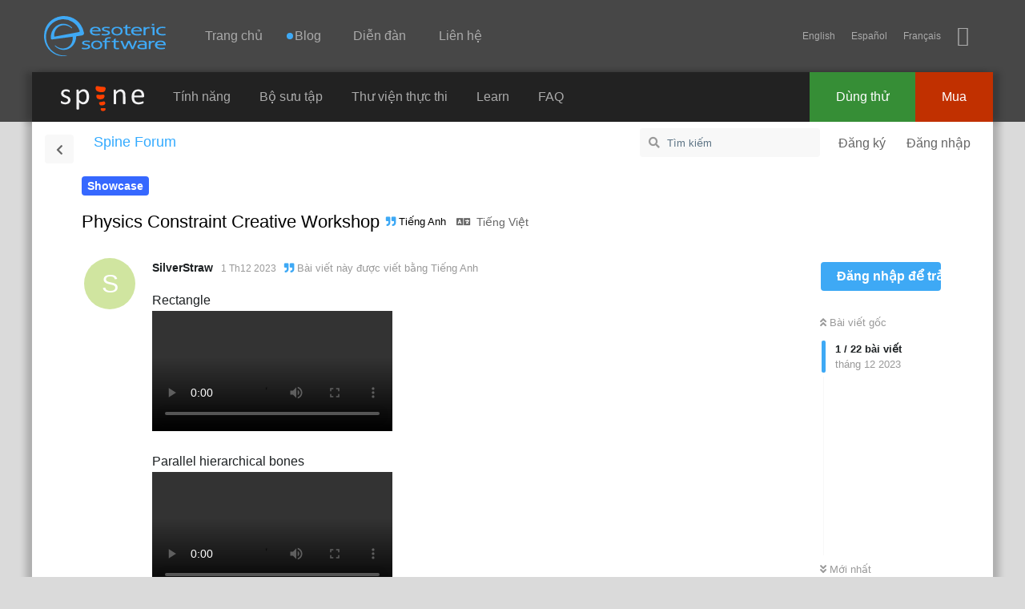

--- FILE ---
content_type: text/html; charset=utf-8
request_url: https://vi.esotericsoftware.com/forum/d/25224-physics-constraint-creative-workshop
body_size: 12261
content:
<!doctype html>
<html  dir="ltr"        lang="vi" >
    <head>
        <meta charset="utf-8">
        <title>Physics Constraint Creative Workshop - Spine Forum</title>

        <link rel="stylesheet" href="https://vi.esotericsoftware.com/forum/assets/forum.css?v=6aae1c0f">
<link rel="next" href="https://vi.esotericsoftware.com/forum/d/25224-physics-constraint-creative-workshop?page=2">
<link rel="canonical" href="https://vi.esotericsoftware.com/forum/d/25224-physics-constraint-creative-workshop">
<link rel="preload" href="https://vi.esotericsoftware.com/forum/assets/forum.css?v=6aae1c0f" as="style">
<link rel="preload" href="https://vi.esotericsoftware.com/forum/assets/forum.js?v=2394ad4a" as="script">
<link rel="preload" href="https://vi.esotericsoftware.com/forum/assets/forum-vi.js?v=f3a47c8c" as="script">
<link rel="preload" href="https://vi.esotericsoftware.com/forum/assets/fonts/fa-solid-900.woff2" as="font" type="font/woff2" crossorigin="">
<link rel="preload" href="https://vi.esotericsoftware.com/forum/assets/fonts/fa-regular-400.woff2" as="font" type="font/woff2" crossorigin="">
<meta name="viewport" content="width=device-width, initial-scale=1, maximum-scale=1, minimum-scale=1">
<meta name="description" content="Discuss animating with Spine and using the Spine Runtimes in your apps and video games.">
<meta name="theme-color" content="#3EA9F5">
<meta name="migratetoflarum-lab-opt-out" content="yes">
<link rel="alternate" hreflang="x-default" href="https://esotericsoftware.com/forum/d/25224-physics-constraint-creative-workshop">
<link rel="alternate" hreflang="en" href="https://en.esotericsoftware.com/forum/d/25224-physics-constraint-creative-workshop">
<link rel="alternate" hreflang="vi" href="https://vi.esotericsoftware.com/forum/d/25224-physics-constraint-creative-workshop">
<link rel="alternate" hreflang="uk" href="https://uk.esotericsoftware.com/forum/d/25224-physics-constraint-creative-workshop">
<link rel="alternate" hreflang="tr" href="https://tr.esotericsoftware.com/forum/d/25224-physics-constraint-creative-workshop">
<link rel="alternate" hreflang="es" href="https://es.esotericsoftware.com/forum/d/25224-physics-constraint-creative-workshop">
<link rel="alternate" hreflang="ru" href="https://ru.esotericsoftware.com/forum/d/25224-physics-constraint-creative-workshop">
<link rel="alternate" hreflang="pt" href="https://pt.esotericsoftware.com/forum/d/25224-physics-constraint-creative-workshop">
<link rel="alternate" hreflang="ko" href="https://ko.esotericsoftware.com/forum/d/25224-physics-constraint-creative-workshop">
<link rel="alternate" hreflang="ja" href="https://ja.esotericsoftware.com/forum/d/25224-physics-constraint-creative-workshop">
<link rel="alternate" hreflang="it" href="https://it.esotericsoftware.com/forum/d/25224-physics-constraint-creative-workshop">
<link rel="alternate" hreflang="hi" href="https://hi.esotericsoftware.com/forum/d/25224-physics-constraint-creative-workshop">
<link rel="alternate" hreflang="de" href="https://de.esotericsoftware.com/forum/d/25224-physics-constraint-creative-workshop">
<link rel="alternate" hreflang="fr" href="https://fr.esotericsoftware.com/forum/d/25224-physics-constraint-creative-workshop">
<link rel="alternate" hreflang="hr" href="https://hr.esotericsoftware.com/forum/d/25224-physics-constraint-creative-workshop">
<link rel="alternate" hreflang="zh" href="https://zh.esotericsoftware.com/forum/d/25224-physics-constraint-creative-workshop">
<link rel="alternate" hreflang="ar" href="https://ar.esotericsoftware.com/forum/d/25224-physics-constraint-creative-workshop">
<style>@font-face{font-family:icons;src:url(/html/fonts/icons/icons3.woff2)format(woff2),url(/html/fonts/icons/icons3.woff)format(woff),url(/html/fonts/icons/icons3.ttf)format(truetype),url(/html/fonts/icons/icons3.svg?#icons)format(svg)}</style>
<link rel="stylesheet" href="/html/minimal.css">
<script src="/html/jquery-2.2.0.min.js"></script>
<script src="/html/min.js"></script>
<link rel="apple-touch-icon" sizes="180x180" href="/apple-touch-icon-180x180.png">
<link rel="icon" type="image/png" href="/img/favicon/favicon-32x32.png" sizes="32x32">
    </head>

    <body>
        <header class="header"><div id="top"></div>
<div id="nav-d">
<h1 class="h">Esoteric Software</h1>
<a href="/" id="nav-d-logo"></a>
<nav>
	<h2 class="h">Navigation</h2>
	<div id="nav-d-menu">
		<a href="/">Trang chủ</a><a href="/blog"><span class='unread-blog'>Blog</span></a><a href="/forum/">Diễn đàn</a><a href="/support">Liên hệ</a>
	</div>
	<span id="nav-m-link"></span>
	<span class="social">
		<span id="lang"></span>
		<a href="https://bsky.app/profile/esotericsoftware.com" title="BlueSky" class="iconfont-bluesky"></a>
	</span>
</nav>
</div>
<div id="nav-m">
<div class="table">
	<div id="nav-m-menu">
		<a href="/">Trang chủ</a><a href="/blog"><span class='unread-blog'>Blog</span></a><a href="/forum/">Diễn đàn</a><a href="/support">Liên hệ</a>
	</div>
	<div id="nav-m-spine">
		<div>Spine</div>
		<a href="/spine-in-depth">Tính năng</a>
		<a href="/spine-showcase">Bộ sưu tập</a>
		<a href="/spine-runtimes">Thư viện thực thi</a>
		<a href="/spine-academy">Learn</a>
		<a href="/support#Spine-FAQ">FAQ</a>
		<a href="/spine-download">Dùng thử</a>
		<a href="https://esotericsoftware.com/spine-purchase">Mua</a>
	</div>
</div>
</div>
<div class="nav-b">
<div class="nav-b-menu">
	<a href="/spine-in-depth" class="nav-b-spine-logo"><img src="/img/core/spine_logo_bright.svg" style="width:104px;height:32px" alt="Spine"/></a>
	<a href="/spine-in-depth">Tính năng</a>
	<a href="/spine-showcase">Bộ sưu tập</a>
	<a href="/spine-runtimes">Thư viện thực thi</a>
	<a href="/spine-academy">Learn</a>
	<a href="/support#Spine-FAQ">FAQ</a>
</div>
<div class="nav-b-buttons">
	<a href="https://esotericsoftware.com/spine-purchase" class="nav-b-buy">Mua</a>
	<a href="/spine-download" class="nav-b-try">Dùng thử</a>
</div>
</div>
</header>
<section role="main" class="spine">

<div id="app" class="App">

    <div id="app-navigation" class="App-navigation"></div>

    <div id="drawer" class="App-drawer">

        <header id="header" class="App-header">
            <div id="header-navigation" class="Header-navigation"></div>
            <div class="container">
                <div class="Header-title">
                    <a href="https://vi.esotericsoftware.com/forum" id="home-link">
                                                    Spine Forum
                                            </a>
                </div>
                <div id="header-primary" class="Header-primary"></div>
                <div id="header-secondary" class="Header-secondary"></div>
            </div>
        </header>

    </div>

    <main class="App-content">
        <div id="content"></div>

        <div id="flarum-loading" style="display: none">
    Đang tải...
</div>

<noscript>
    <div class="Alert">
        <div class="container">
            Trang web này xem tốt nhất khi trình duyệt được bật JavaScript.
        </div>
    </div>
</noscript>

<div id="flarum-loading-error" style="display: none">
    <div class="Alert">
        <div class="container">
            Đã xảy ra lỗi khi cố gắng tải phiên bản đầy đủ của trang web này. Hãy thử làm mới trang này để sửa lỗi.
        </div>
    </div>
</div>

<noscript id="flarum-content">
    <div class="container">
    <h1>Physics Constraint Creative Workshop</h1>

    <div>
                    <article>
                                <div class="PostUser"><h3 class="PostUser-name">SilverStraw</h3></div>
                <div class="Post-body">
                    <p>Rectangle<br>
<video controls="" src="https://cdn.discordapp.com/attachments/1174055530701017219/1177708312163258428/2023-11-24_15-27-15.mp4"></video></p>

<p>Parallel hierarchical bones<br>
<video controls="" src="https://esotericsoftware.com/forum/assets/files/2023-12-01/1701434365-984959-2023-11-24-16-30-58.mp4"></video></p>

<p>Whip reaction<br>
<video controls="" src="https://esotericsoftware.com/forum/assets/files/2023-12-01/1701434455-481924-2023-11-30-17-36-46.mp4"></video></p>

<p>Rope slack<br>
<video controls="" src="https://esotericsoftware.com/forum/assets/files/2023-12-01/1701434593-952677-2023-12-01-06-54-40.mp4"></video></p>


                </div>
            </article>

            <hr>
                    <article>
                                <div class="PostUser"><h3 class="PostUser-name">Nate</h3></div>
                <div class="Post-body">
                    <p>Interesting applications! They are like physics unit tests. 😃</p>
                </div>
            </article>

            <hr>
                    <article>
                                <div class="PostUser"><h3 class="PostUser-name">SilverStraw</h3></div>
                <div class="Post-body">
                    <p>Double back physic chain<br>
<video controls="" src="https://esotericsoftware.com/forum/assets/files/2023-12-02/1701549511-321875-double-back-physics-chain.mp4"></video></p>

                </div>
            </article>

            <hr>
                    <article>
                                <div class="PostUser"><h3 class="PostUser-name">Misaki</h3></div>
                <div class="Post-body">
                    <p>OMG, very cool!! The rigs seem like they can be used for a lot of different things, which is very exciting.</p>
                </div>
            </article>

            <hr>
                    <article>
                                <div class="PostUser"><h3 class="PostUser-name">Nate</h3></div>
                <div class="Post-body">
                    <p>It's great when I see a rig and wonder WTH is going on! 😆</p>
                </div>
            </article>

            <hr>
                    <article>
                                <div class="PostUser"><h3 class="PostUser-name">SilverStraw</h3></div>
                <div class="Post-body">
                    <p><a href="https://ru.esotericsoftware.com/forum/u/Nate" class="UserMention">@Nate</a> I am not sure if the potential was clear in the last video.</p>

<p>Double back physics chain that allows fixed position on both ends. The reddish bones are primary for slots and the grayish bones are supplementary.<br>
<video controls="" src="https://esotericsoftware.com/forum/assets/files/2023-12-03/1701573941-408136-double-back-physics-chain-2.mp4"></video></p>

                </div>
            </article>

            <hr>
                    <article>
                                <div class="PostUser"><h3 class="PostUser-name">Nate</h3></div>
                <div class="Post-body">
                    <p>Yeah I can imagine it being useful some things. It'd be easier to see how stable the ends are if it had images. There seems to be some scaling going on.</p>

<p>One of the challenges was to create a rigid chain that is pinned at both ends and droops in the middle. Chain links are rigid, so shouldn't stretch. In Arman's <a href="https://www.youtube.com/watch?v=ilNprywAkP4" rel="ugc nofollow">chain video</a> he uses a path and and IK, but the movement is somewhat limited to keep the path length from fluctuating.</p>
                </div>
            </article>

            <hr>
                    <article>
                                <div class="PostUser"><h3 class="PostUser-name">SilverStraw</h3></div>
                <div class="Post-body">
                    <p>It's a really short chain  ⛓️ .<br>
<video controls="" src="https://esotericsoftware.com/forum/assets/files/2023-12-03/1701632716-832934-really-short-chain.mp4"></video></p>

                </div>
            </article>

            <hr>
                    <article>
                                <div class="PostUser"><h3 class="PostUser-name">SilverStraw</h3></div>
                <div class="Post-body">
                    <p>More dynamic banner with physic constraints<br>
<video controls="" src="https://cdn.discordapp.com/attachments/1174055530701017219/1181128511411466281/more_dynamic_banner.mp4"></video></p>

<p>Forsehorten banner by rotating one bone<br>
<video controls="" src="https://esotericsoftware.com/forum/assets/files/2023-12-05/1701745598-765874-forsehorten-wind-banner.mp4"></video></p>

                </div>
            </article>

            <hr>
                    <article>
                                <div class="PostUser"><h3 class="PostUser-name">SilverStraw</h3></div>
                <div class="Post-body">
                    <p>Compression wave on texture with increasing momentum<br>
<video controls="" src="https://esotericsoftware.com/forum/assets/files/2023-12-07/1701919698-205232-increase-momentum-compression-wave-texture.mp4"></video></p>

                </div>
            </article>

            <hr>
                    <article>
                                <div class="PostUser"><h3 class="PostUser-name">SilverStraw</h3></div>
                <div class="Post-body">
                    <p>3x3 physics bone network jello<br>
<video controls="" src="https://cdn.discordapp.com/attachments/1174055530701017219/1182490080510750842/jello.mp4"></video></p>
                </div>
            </article>

            <hr>
                    <article>
                                <div class="PostUser"><h3 class="PostUser-name">SilverStraw</h3></div>
                <div class="Post-body">
                    <p>Slack rope fabric simulation<br>
<video controls="" src="https://cdn.discordapp.com/attachments/1174055530701017219/1183628979756871710/slack_rope_fabric.mp4"></video></p>
                </div>
            </article>

            <hr>
                    <article>
                                <div class="PostUser"><h3 class="PostUser-name">SilverStraw</h3></div>
                <div class="Post-body">
                    <p>Scissor mechanism physics<br>
<video controls="" src="https://esotericsoftware.com/forum/assets/files/2023-12-12/1702339989-979828-2023-12-11-19-10-08.mp4"></video></p>

                </div>
            </article>

            <hr>
                    <article>
                                <div class="PostUser"><h3 class="PostUser-name">SilverStraw</h3></div>
                <div class="Post-body">
                    <p>Elastic 3d cone test.<br>
<video controls="" src="https://esotericsoftware.com/forum/assets/files/2024-02-11/1707632300-346427-3d-physics-cone.mp4"></video></p>

                </div>
            </article>

            <hr>
                    <article>
                                <div class="PostUser"><h3 class="PostUser-name">hufei</h3></div>
                <div class="Post-body">
                    <p>ur tests are very inspiring! thanks for sharing with us mate!</p>
                </div>
            </article>

            <hr>
                    <article>
                                <div class="PostUser"><h3 class="PostUser-name">SilverStraw</h3></div>
                <div class="Post-body">
                    <p><video controls="" src="https://esotericsoftware.com/forum/assets/files/2024-08-30/1725020327-903031-2024-08-30-08-05-22.mp4"></video></p>

<p>Jellyfish exercise. Learning so much already from Cydoni academy.</p>
                </div>
            </article>

            <hr>
                    <article>
                                <div class="PostUser"><h3 class="PostUser-name">Nate</h3></div>
                <div class="Post-body">
                    <p>We did a cool jellyfish during the 4.2 beta, but sadly the project can't be opened anymore. We turned strength waaay down, so the long tendrils stay behind but react to the movement.</p>
                </div>
            </article>

            <hr>
                    <article>
                                <div class="PostUser"><h3 class="PostUser-name">SilverStraw</h3></div>
                <div class="Post-body">
                    <p><a href="https://ru.esotericsoftware.com/forum/d/25224-physics-constraint-creative-workshop/17" class="PostMention" data-id="120509">Nate</a> Was there a video of it?</p>
                </div>
            </article>

            <hr>
                    <article>
                                <div class="PostUser"><h3 class="PostUser-name">SilverStraw</h3></div>
                <div class="Post-body">
                    <p><a href="https://ru.esotericsoftware.com/forum/u/Nate" class="UserMention">@Nate</a> Yes, turning down the strength on the tentacles helps with the delayed reaction but also remain responsive. I was in hurry of finishing tentacle rigging and recording before work.</p>
                </div>
            </article>

            <hr>
                    <article>
                                <div class="PostUser"><h3 class="PostUser-name">Nate</h3></div>
                <div class="Post-body">
                    <p>I think there were GIFs, but they got posted to a chat that doesn't keep the attachments. I've asked Soeren, maybe he still has them. It was a cool example of physics being a main component of the skeleton's motion.</p>
                </div>
            </article>

            <hr>
            </div>

    
            <a href="https://vi.esotericsoftware.com/forum/d/25224-physics-constraint-creative-workshop?page=2">Trang sau &raquo;</a>
    </div>

</noscript>


        <div class="App-composer">
            <div class="container">
                <div id="composer"></div>
            </div>
        </div>
    </main>

</div>



<div class="jagged"></div><div id="end"></div>
</section>
<footer class="footer">
<div class="table">
<div class="column links">
<div>
	<h3>Trang</h3>
	<a href="/">Trang chủ</a>
	<a href="/blog">Blog</a>
	<a href="/forum/viewforum.php?f=3">Diễn đàn</a>
	<a href="/contact">Liên hệ</a>
	<br>
	<span class="language">Tiếng Việt</span>
	<a href="/site-language"><span class="iconfont-earth"></span>&nbsp;Choose language</a>
</div>
</div>
<div class="column links">
<div>
	<h3>Spine<sup class="reg">&reg;</sup></h3>
	<a href="/spine-in-depth#Features">Tính năng</a>
	<a href="/spine-in-depth#Runtimes">Thư viện thực thi</a>
	<a href="/spine-documentation">Tài liệu</a>
	<a href="/spine-download">Dùng thử</a>
	<a href="/spine-purchase">Mua</a>
</div>
</div>
<div class="top"><a href="javascript:scroll('top',true)"></a></div>
<div class="column company">
<div>
	<h3>Esoteric Software<sup class="reg">&reg;</sup></h3>
	<div class="copyright">&copy; 2013-2026 Esoteric Software LLC</div>
	<div class="social"><a href="https://bsky.app/profile/esotericsoftware.com" title="BlueSky" class="iconfont-bluesky"></a></div>
</div></div></div></footer><script>langs.push('vi');addLangs('en');addLangs('es,fr')</script>

        <div id="modal"></div>
        <div id="alerts"></div>

        <script>
            document.getElementById('flarum-loading').style.display = 'block';
            var flarum = {extensions: {}};
        </script>

        <script src="https://vi.esotericsoftware.com/forum/assets/forum.js?v=2394ad4a"></script>
<script src="https://vi.esotericsoftware.com/forum/assets/forum-vi.js?v=f3a47c8c"></script>

        <script id="flarum-json-payload" type="application/json">{"resources":[{"type":"forums","id":"1","attributes":{"title":"Spine Forum","description":"Discuss animating with Spine and using the Spine Runtimes in your apps and video games.","showLanguageSelector":false,"baseUrl":"https:\/\/vi.esotericsoftware.com\/forum","basePath":"\/forum","baseOrigin":"https:\/\/vi.esotericsoftware.com","debug":false,"apiUrl":"https:\/\/vi.esotericsoftware.com\/forum\/api","welcomeTitle":"Welcome to Spine!","welcomeMessage":"You\u0027re in the right place to discuss anything and everything about Spine.\u003Cbr\u003EGot questions? We\u0027re here to help!","themePrimaryColor":"#3EA9F5","themeSecondaryColor":"#3EA9F5","logoUrl":null,"faviconUrl":null,"headerHtml":"","footerHtml":"","allowSignUp":true,"defaultRoute":"\/all","canViewForum":true,"canStartDiscussion":false,"canSearchUsers":false,"canCreateAccessToken":false,"canModerateAccessTokens":false,"assetsBaseUrl":"https:\/\/vi.esotericsoftware.com\/forum\/assets","canBypassTagCounts":false,"minPrimaryTags":"1","maxPrimaryTags":"1","minSecondaryTags":"0","maxSecondaryTags":"3","fof-upload.canUpload":false,"fof-upload.canDownload":false,"fof-upload.composerButtonVisiblity":"upload-btn","ianm-translate.useNativeLocaleNames":false,"ianm-translate.supportedLanguages":["vi"],"ReactionConverts":[null,null,""],"fofReactionsAllowAnonymous":false,"fofReactionsCdnUrl":"https:\/\/cdnjs.cloudflare.com\/ajax\/libs\/twemoji\/14.0.2\/72x72\/[codepoint].png","fof-merge-discussions.search_limit":4,"canStartPrivateDiscussion":false,"canStartPrivateDiscussionWithUsers":false,"canAddMoreThanTwoUserRecipients":false,"canStartPrivateDiscussionWithGroups":false,"canStartPrivateDiscussionWithBlockers":false,"byobu.icon-badge":"fas fa-envelope","byobu.icon-postAction":"fas fa-envelope","allowUsernameMentionFormat":true,"blomstra.welcome-login.only-mobile":false,"askvortsov-discussion-templates.no_tag_template":null,"appendTemplateOnTagChange":false},"relationships":{"groups":{"data":[{"type":"groups","id":"1"},{"type":"groups","id":"2"},{"type":"groups","id":"3"},{"type":"groups","id":"4"}]},"tags":{"data":[{"type":"tags","id":"3"},{"type":"tags","id":"5"},{"type":"tags","id":"7"},{"type":"tags","id":"8"},{"type":"tags","id":"10"},{"type":"tags","id":"11"},{"type":"tags","id":"15"},{"type":"tags","id":"19"}]},"reactions":{"data":[{"type":"reactions","id":"12"},{"type":"reactions","id":"13"},{"type":"reactions","id":"14"},{"type":"reactions","id":"15"},{"type":"reactions","id":"16"},{"type":"reactions","id":"17"},{"type":"reactions","id":"18"},{"type":"reactions","id":"19"},{"type":"reactions","id":"20"},{"type":"reactions","id":"22"},{"type":"reactions","id":"23"},{"type":"reactions","id":"24"},{"type":"reactions","id":"25"},{"type":"reactions","id":"26"},{"type":"reactions","id":"27"},{"type":"reactions","id":"28"},{"type":"reactions","id":"29"},{"type":"reactions","id":"30"},{"type":"reactions","id":"31"},{"type":"reactions","id":"32"},{"type":"reactions","id":"33"},{"type":"reactions","id":"34"},{"type":"reactions","id":"35"},{"type":"reactions","id":"36"},{"type":"reactions","id":"37"},{"type":"reactions","id":"38"},{"type":"reactions","id":"39"},{"type":"reactions","id":"40"},{"type":"reactions","id":"41"},{"type":"reactions","id":"42"},{"type":"reactions","id":"43"},{"type":"reactions","id":"44"},{"type":"reactions","id":"45"}]}}},{"type":"groups","id":"1","attributes":{"nameSingular":"Staff","namePlural":"Staff","color":"#3ea9f5","icon":"fas fa-bolt","isHidden":0}},{"type":"groups","id":"2","attributes":{"nameSingular":"Kh\u00e1ch","namePlural":"Kh\u00e1ch","color":null,"icon":null,"isHidden":0}},{"type":"groups","id":"3","attributes":{"nameSingular":"Th\u00e0nh vi\u00ean","namePlural":"Th\u00e0nh vi\u00ean","color":null,"icon":null,"isHidden":0}},{"type":"groups","id":"4","attributes":{"nameSingular":"Ki\u1ec3m duy\u1ec7t vi\u00ean","namePlural":"Ki\u1ec3m duy\u1ec7t vi\u00ean","color":"#80349E","icon":"fas fa-bolt","isHidden":0}},{"type":"tags","id":"3","attributes":{"name":"Announcements","description":"Spine: 2D skeletal animation for games.","slug":"Announcements","color":"#c4c400","backgroundUrl":null,"backgroundMode":null,"icon":"","discussionCount":29,"position":7,"defaultSort":null,"isChild":false,"isHidden":false,"lastPostedAt":"2026-01-11T17:51:09+00:00","canStartDiscussion":false,"canAddToDiscussion":false,"template":""}},{"type":"tags","id":"5","attributes":{"name":"Showcase","description":"Show off what you create in Spine.","slug":"Showcase","color":"#3668ff","backgroundUrl":null,"backgroundMode":null,"icon":"","discussionCount":115,"position":3,"defaultSort":null,"isChild":false,"isHidden":false,"lastPostedAt":"2026-01-12T11:04:07+00:00","canStartDiscussion":false,"canAddToDiscussion":false,"template":""}},{"type":"tags","id":"7","attributes":{"name":"Runtimes","description":"Discuss using the Spine Runtimes.","slug":"Spine-Runtimes","color":"#ff8915","backgroundUrl":null,"backgroundMode":null,"icon":"","discussionCount":2045,"position":1,"defaultSort":null,"isChild":false,"isHidden":false,"lastPostedAt":"2026-01-19T18:56:13+00:00","canStartDiscussion":false,"canAddToDiscussion":false,"template":""}},{"type":"tags","id":"8","attributes":{"name":"Off-topic","description":"Discuss things unrelated to Spine.","slug":"Off-topic","color":"#ff4e13","backgroundUrl":null,"backgroundMode":null,"icon":"","discussionCount":284,"position":6,"defaultSort":null,"isChild":false,"isHidden":false,"lastPostedAt":"2026-01-19T09:19:39+00:00","canStartDiscussion":false,"canAddToDiscussion":false,"template":""}},{"type":"tags","id":"10","attributes":{"name":"Networking","description":"Find Spine animators, coders, or make yourself available.","slug":"Networking","color":"#ff7878","backgroundUrl":null,"backgroundMode":null,"icon":"","discussionCount":136,"position":4,"defaultSort":null,"isChild":false,"isHidden":false,"lastPostedAt":"2026-01-15T09:00:13+00:00","canStartDiscussion":false,"canAddToDiscussion":false,"template":""}},{"type":"tags","id":"11","attributes":{"name":"Editor","description":"Discuss using the Spine editor. Ask questions or report bugs.","slug":"Spine-Editor","color":"#269ef4","backgroundUrl":null,"backgroundMode":null,"icon":"","discussionCount":1810,"position":0,"defaultSort":null,"isChild":false,"isHidden":false,"lastPostedAt":"2026-01-21T11:49:19+00:00","canStartDiscussion":false,"canAddToDiscussion":false,"template":""}},{"type":"tags","id":"15","attributes":{"name":"International","description":"","slug":"International","color":"#e188ff","backgroundUrl":null,"backgroundMode":null,"icon":"","discussionCount":643,"position":5,"defaultSort":null,"isChild":false,"isHidden":false,"lastPostedAt":"2026-01-20T16:46:48+00:00","canStartDiscussion":false,"canAddToDiscussion":false,"template":""}},{"type":"tags","id":"19","attributes":{"name":"Tutorials","description":"A collection of Spine tutorials and techniques.","slug":"Tutorials","color":"#16d32e","backgroundUrl":null,"backgroundMode":null,"icon":"","discussionCount":72,"position":2,"defaultSort":null,"isChild":false,"isHidden":false,"lastPostedAt":"2026-01-06T12:50:00+00:00","canStartDiscussion":false,"canAddToDiscussion":false,"template":""}},{"type":"reactions","id":"12","attributes":{"identifier":"smirk","display":null,"type":"emoji","enabled":true}},{"type":"reactions","id":"13","attributes":{"identifier":"surprised","display":null,"type":"emoji","enabled":true}},{"type":"reactions","id":"14","attributes":{"identifier":"confused","display":null,"type":"emoji","enabled":true}},{"type":"reactions","id":"15","attributes":{"identifier":"sweat_smile","display":null,"type":"emoji","enabled":true}},{"type":"reactions","id":"16","attributes":{"identifier":"grimaced","display":null,"type":"emoji","enabled":true}},{"type":"reactions","id":"17","attributes":{"identifier":"hrmph","display":null,"type":"emoji","enabled":true}},{"type":"reactions","id":"18","attributes":{"identifier":"heart","display":null,"type":"emoji","enabled":true}},{"type":"reactions","id":"19","attributes":{"identifier":"laugh","display":null,"type":"emoji","enabled":true}},{"type":"reactions","id":"20","attributes":{"identifier":"sunglasses","display":null,"type":"emoji","enabled":true}},{"type":"reactions","id":"22","attributes":{"identifier":"rofl","display":null,"type":"emoji","enabled":true}},{"type":"reactions","id":"23","attributes":{"identifier":"dotted_line_face","display":null,"type":"emoji","enabled":true}},{"type":"reactions","id":"24","attributes":{"identifier":"face_with_peeking_eye","display":null,"type":"emoji","enabled":true}},{"type":"reactions","id":"25","attributes":{"identifier":"zipper_mouth","display":null,"type":"emoji","enabled":true}},{"type":"reactions","id":"26","attributes":{"identifier":"100","display":null,"type":"emoji","enabled":true}},{"type":"reactions","id":"27","attributes":{"identifier":"no_mouth","display":null,"type":"emoji","enabled":true}},{"type":"reactions","id":"28","attributes":{"identifier":"gasp","display":null,"type":"emoji","enabled":true}},{"type":"reactions","id":"29","attributes":{"identifier":"melt","display":null,"type":"emoji","enabled":true}},{"type":"reactions","id":"30","attributes":{"identifier":"upside_down","display":null,"type":"emoji","enabled":true}},{"type":"reactions","id":"31","attributes":{"identifier":"shushing","display":null,"type":"emoji","enabled":true}},{"type":"reactions","id":"32","attributes":{"identifier":"skull","display":null,"type":"emoji","enabled":true}},{"type":"reactions","id":"33","attributes":{"identifier":"face_holding_back_tears","display":null,"type":"emoji","enabled":true}},{"type":"reactions","id":"34","attributes":{"identifier":"taco","display":null,"type":"emoji","enabled":true}},{"type":"reactions","id":"35","attributes":{"identifier":"nerd","display":null,"type":"emoji","enabled":true}},{"type":"reactions","id":"36","attributes":{"identifier":"pinched_fingers","display":null,"type":"emoji","enabled":true}},{"type":"reactions","id":"37","attributes":{"identifier":"trophy","display":null,"type":"emoji","enabled":true}},{"type":"reactions","id":"38","attributes":{"identifier":"sparkles","display":null,"type":"emoji","enabled":true}},{"type":"reactions","id":"39","attributes":{"identifier":"fire","display":null,"type":"emoji","enabled":true}},{"type":"reactions","id":"40","attributes":{"identifier":"firecracker","display":null,"type":"emoji","enabled":true}},{"type":"reactions","id":"41","attributes":{"identifier":"beers","display":null,"type":"emoji","enabled":true}},{"type":"reactions","id":"42","attributes":{"identifier":"people_hugging","display":null,"type":"emoji","enabled":true}},{"type":"reactions","id":"43","attributes":{"identifier":"call_me","display":null,"type":"emoji","enabled":true}},{"type":"reactions","id":"44","attributes":{"identifier":"backhand_point_up","display":null,"type":"emoji","enabled":true}},{"type":"reactions","id":"45","attributes":{"identifier":"grin","display":null,"type":"emoji","enabled":true}}],"session":{"userId":0,"csrfToken":"2S7fNpMRURFdFuPhawcmI5M3Pk6PgQcVR3OUGJBi"},"locales":{"en":"English","vi":"Ti\u1ebfng Vi\u1ec7t","uk":"\u0423\u043a\u0440\u0430\u0457\u043d\u0441\u044c\u043a\u0430","tr":"Turkish","es":"Espa\u00f1ol","ru":"\u0420\u0443\u0441\u0441\u043a\u0438\u0439","pt":"Portuguese","ko":"\ud55c\uad6d\uc5b4","ja":"\u65e5\u672c\u8a9e","it":"Italiano","hi":"Hindi","de":"Deutsch","fr":"Fran\u00e7ais","hr":"Croatian","zh-Hans":"\u7b80\u4f53\u4e2d\u6587","ar":"Arabic"},"locale":"vi","fof-reactions.cdnUrl":"https:\/\/cdnjs.cloudflare.com\/ajax\/libs\/twemoji\/14.0.2\/72x72\/[codepoint].png","fof-prevent-necrobumping.message.title":"","fof-prevent-necrobumping.message.description":" ","fof-prevent-necrobumping.message.agreement":"","apiDocument":{"data":{"type":"discussions","id":"25224","attributes":{"title":"Physics Constraint Creative Workshop","slug":"25224-physics-constraint-creative-workshop","commentCount":22,"participantCount":5,"createdAt":"2023-12-01T12:43:48+00:00","lastPostedAt":"2024-09-25T10:56:54+00:00","lastPostNumber":22,"canReply":false,"canRename":false,"canDelete":false,"canHide":false,"canTag":false,"canTranslate":true,"detectedLang":"en","canSplit":false,"canSeeReactions":false,"fof-prevent-necrobumping":90,"canMerge":false,"canEditRecipients":false,"canEditUserRecipients":false,"canEditGroupRecipients":false,"isPrivateDiscussion":false,"subscription":null,"isSticky":false,"canSticky":false,"isLocked":false,"canLock":false,"canMarkUnread":false,"replyTemplate":"","canManageReplyTemplates":false},"relationships":{"user":{"data":{"type":"users","id":"12251"}},"posts":{"data":[{"type":"posts","id":"112411"},{"type":"posts","id":"112423"},{"type":"posts","id":"112443"},{"type":"posts","id":"112452"},{"type":"posts","id":"112454"},{"type":"posts","id":"112458"},{"type":"posts","id":"112460"},{"type":"posts","id":"112468"},{"type":"posts","id":"112494"},{"type":"posts","id":"112562"},{"type":"posts","id":"112589"},{"type":"posts","id":"112635"},{"type":"posts","id":"112656"},{"type":"posts","id":"114007"},{"type":"posts","id":"115104"},{"type":"posts","id":"120489"},{"type":"posts","id":"120509"},{"type":"posts","id":"120510"},{"type":"posts","id":"120511"},{"type":"posts","id":"120512"},{"type":"posts","id":"120808"},{"type":"posts","id":"121375"}]},"tags":{"data":[{"type":"tags","id":"5"}]},"recipientUsers":{"data":[]},"recipientGroups":{"data":[]}}},"included":[{"type":"users","id":"12251","attributes":{"username":"SilverStraw","displayName":"SilverStraw","avatarUrl":null,"slug":"SilverStraw","joinTime":"2021-12-12T16:03:16+00:00","discussionCount":42,"commentCount":352,"canEdit":false,"canEditCredentials":false,"canEditGroups":false,"canDelete":false,"lastSeenAt":"2025-08-30T01:15:43+00:00","canSuspend":false,"fof-upload-uploadCountCurrent":null,"fof-upload-uploadCountAll":null,"hasPwnedPassword":false,"blocksPd":false,"canSpamblock":false,"canViewWarnings":false,"canManageWarnings":false,"canDeleteWarnings":false,"visibleWarningCount":0},"relationships":{"groups":{"data":[]}}},{"type":"users","id":"3403","attributes":{"username":"Erika","displayName":"Erika","avatarUrl":"https:\/\/vi.esotericsoftware.com\/forum\/assets\/avatars\/phpbb\/786ddeecbbb66b0b89e071b9d1dbc7c1_3403.gif","slug":"Erika"}},{"type":"users","id":"4772","attributes":{"username":"Mario","displayName":"Mario","avatarUrl":"https:\/\/vi.esotericsoftware.com\/forum\/assets\/avatars\/phpbb\/786ddeecbbb66b0b89e071b9d1dbc7c1_4772.png","slug":"Mario"}},{"type":"users","id":"5390","attributes":{"username":"Misaki","displayName":"Misaki","avatarUrl":"https:\/\/vi.esotericsoftware.com\/forum\/assets\/avatars\/phpbb\/786ddeecbbb66b0b89e071b9d1dbc7c1_5390.png","slug":"Misaki","joinTime":"2016-11-15T11:51:35+00:00","discussionCount":53,"commentCount":4719,"canEdit":false,"canEditCredentials":false,"canEditGroups":false,"canDelete":false,"lastSeenAt":"2026-01-21T09:20:55+00:00","canSuspend":false,"fof-upload-uploadCountCurrent":null,"fof-upload-uploadCountAll":null,"hasPwnedPassword":false,"blocksPd":false,"canSpamblock":false,"canViewWarnings":true,"canManageWarnings":true,"canDeleteWarnings":true,"visibleWarningCount":0},"relationships":{"groups":{"data":[{"type":"groups","id":"1"}]}}},{"type":"users","id":"7630","attributes":{"username":"nate066","displayName":"nate066","avatarUrl":null,"slug":"nate066"}},{"type":"users","id":"67","attributes":{"username":"Nate","displayName":"Nate","avatarUrl":"https:\/\/vi.esotericsoftware.com\/forum\/assets\/avatars\/phpbb\/786ddeecbbb66b0b89e071b9d1dbc7c1_67.png","slug":"Nate","joinTime":"2013-01-25T11:08:53+00:00","discussionCount":157,"commentCount":14579,"canEdit":false,"canEditCredentials":false,"canEditGroups":false,"canDelete":false,"canSuspend":false,"fof-upload-uploadCountCurrent":null,"fof-upload-uploadCountAll":null,"hasPwnedPassword":false,"blocksPd":true,"canSpamblock":false,"canViewWarnings":true,"canManageWarnings":true,"canDeleteWarnings":true,"visibleWarningCount":0},"relationships":{"groups":{"data":[{"type":"groups","id":"1"}]}}},{"type":"users","id":"7956","attributes":{"username":"Harald","displayName":"Harald","avatarUrl":"https:\/\/vi.esotericsoftware.com\/forum\/assets\/avatars\/phpbb\/786ddeecbbb66b0b89e071b9d1dbc7c1_7956.png","slug":"Harald"}},{"type":"users","id":"12169","attributes":{"username":"Luke","displayName":"Luke","avatarUrl":"https:\/\/vi.esotericsoftware.com\/forum\/assets\/avatars\/hUdQnZbmQKVesCl3.png","slug":"Luke"}},{"type":"users","id":"14901","attributes":{"username":"Saratoubi","displayName":"Saratoubi","avatarUrl":null,"slug":"Saratoubi"}},{"type":"users","id":"8820","attributes":{"username":"hufei","displayName":"hufei","avatarUrl":null,"slug":"hufei","joinTime":"2019-07-09T03:50:08+00:00","discussionCount":1,"commentCount":4,"canEdit":false,"canEditCredentials":false,"canEditGroups":false,"canDelete":false,"lastSeenAt":"2025-03-10T03:42:14+00:00","canSuspend":false,"fof-upload-uploadCountCurrent":null,"fof-upload-uploadCountAll":null,"hasPwnedPassword":false,"blocksPd":false,"canSpamblock":false,"canViewWarnings":false,"canManageWarnings":false,"canDeleteWarnings":false,"visibleWarningCount":0},"relationships":{"groups":{"data":[]}}},{"type":"posts","id":"112411","attributes":{"number":1,"createdAt":"2023-12-01T12:43:48+00:00","contentType":"comment","contentHtml":"\u003Cp\u003ERectangle\u003Cbr\u003E\n\u003Cvideo controls=\u0022\u0022 src=\u0022https:\/\/cdn.discordapp.com\/attachments\/1174055530701017219\/1177708312163258428\/2023-11-24_15-27-15.mp4\u0022\u003E\u003C\/video\u003E\u003C\/p\u003E\n\n\u003Cp\u003EParallel hierarchical bones\u003Cbr\u003E\n\u003Cvideo controls=\u0022\u0022 src=\u0022https:\/\/esotericsoftware.com\/forum\/assets\/files\/2023-12-01\/1701434365-984959-2023-11-24-16-30-58.mp4\u0022\u003E\u003C\/video\u003E\u003C\/p\u003E\n\n\u003Cp\u003EWhip reaction\u003Cbr\u003E\n\u003Cvideo controls=\u0022\u0022 src=\u0022https:\/\/esotericsoftware.com\/forum\/assets\/files\/2023-12-01\/1701434455-481924-2023-11-30-17-36-46.mp4\u0022\u003E\u003C\/video\u003E\u003C\/p\u003E\n\n\u003Cp\u003ERope slack\u003Cbr\u003E\n\u003Cvideo controls=\u0022\u0022 src=\u0022https:\/\/esotericsoftware.com\/forum\/assets\/files\/2023-12-01\/1701434593-952677-2023-12-01-06-54-40.mp4\u0022\u003E\u003C\/video\u003E\u003C\/p\u003E\n\n","renderFailed":false,"canEdit":false,"canDelete":false,"canHide":false,"detectedLang":"en","mentionedByCount":0,"canReact":false,"canDeletePostReactions":false,"reactionCounts":{"12":0,"13":0,"14":0,"15":0,"16":0,"17":0,"18":3,"19":0,"20":0,"22":0,"23":0,"24":0,"25":0,"26":0,"27":0,"28":0,"29":0,"30":0,"31":0,"32":0,"33":0,"34":0,"35":0,"36":0,"37":0,"38":0,"39":0,"40":0,"41":0,"42":0,"43":0,"44":0,"45":0},"userReactionIdentifier":null,"canLike":false,"likesCount":5},"relationships":{"discussion":{"data":{"type":"discussions","id":"25224"}},"user":{"data":{"type":"users","id":"12251"}},"mentionedBy":{"data":[]},"likes":{"data":[{"type":"users","id":"3403"},{"type":"users","id":"4772"},{"type":"users","id":"5390"},{"type":"users","id":"7630"}]}}},{"type":"posts","id":"112423","attributes":{"number":2,"createdAt":"2023-12-01T18:06:39+00:00","contentType":"comment","contentHtml":"\u003Cp\u003EInteresting applications! They are like physics unit tests. \ud83d\ude03\u003C\/p\u003E","renderFailed":false,"canEdit":false,"canDelete":false,"canHide":false,"detectedLang":"en","mentionedByCount":0,"canReact":false,"canDeletePostReactions":false,"reactionCounts":{"12":0,"13":0,"14":0,"15":1,"16":0,"17":0,"18":0,"19":0,"20":0,"22":0,"23":0,"24":0,"25":0,"26":0,"27":0,"28":0,"29":0,"30":0,"31":0,"32":0,"33":0,"34":0,"35":0,"36":0,"37":0,"38":0,"39":0,"40":0,"41":0,"42":0,"43":0,"44":0,"45":0},"userReactionIdentifier":null,"canLike":false,"likesCount":1},"relationships":{"discussion":{"data":{"type":"discussions","id":"25224"}},"user":{"data":{"type":"users","id":"67"}},"mentionedBy":{"data":[]},"likes":{"data":[{"type":"users","id":"12251"}]}}},{"type":"posts","id":"112443","attributes":{"number":3,"createdAt":"2023-12-02T20:39:02+00:00","contentType":"comment","contentHtml":"\u003Cp\u003EDouble back physic chain\u003Cbr\u003E\n\u003Cvideo controls=\u0022\u0022 src=\u0022https:\/\/esotericsoftware.com\/forum\/assets\/files\/2023-12-02\/1701549511-321875-double-back-physics-chain.mp4\u0022\u003E\u003C\/video\u003E\u003C\/p\u003E\n","renderFailed":false,"canEdit":false,"canDelete":false,"canHide":false,"detectedLang":"en","mentionedByCount":0,"canReact":false,"canDeletePostReactions":false,"reactionCounts":{"12":0,"13":0,"14":0,"15":0,"16":0,"17":0,"18":0,"19":0,"20":0,"22":0,"23":0,"24":0,"25":0,"26":0,"27":0,"28":0,"29":0,"30":0,"31":0,"32":0,"33":0,"34":0,"35":0,"36":0,"37":0,"38":0,"39":0,"40":0,"41":0,"42":0,"43":0,"44":0,"45":0},"userReactionIdentifier":null,"canLike":false,"likesCount":0},"relationships":{"discussion":{"data":{"type":"discussions","id":"25224"}},"user":{"data":{"type":"users","id":"12251"}},"mentionedBy":{"data":[]},"likes":{"data":[]}}},{"type":"posts","id":"112452","attributes":{"number":4,"createdAt":"2023-12-03T01:27:21+00:00","contentType":"comment","contentHtml":"\u003Cp\u003EOMG, very cool!! The rigs seem like they can be used for a lot of different things, which is very exciting.\u003C\/p\u003E","renderFailed":false,"canEdit":false,"canDelete":false,"canHide":false,"detectedLang":"en","mentionedByCount":0,"canReact":false,"canDeletePostReactions":false,"reactionCounts":{"12":0,"13":0,"14":0,"15":0,"16":0,"17":0,"18":1,"19":0,"20":0,"22":0,"23":0,"24":0,"25":0,"26":0,"27":0,"28":0,"29":0,"30":0,"31":0,"32":0,"33":0,"34":0,"35":0,"36":0,"37":0,"38":0,"39":0,"40":0,"41":0,"42":0,"43":0,"44":0,"45":0},"userReactionIdentifier":null,"canLike":false,"likesCount":1},"relationships":{"discussion":{"data":{"type":"discussions","id":"25224"}},"user":{"data":{"type":"users","id":"5390"}},"mentionedBy":{"data":[]},"likes":{"data":[{"type":"users","id":"12251"}]}}},{"type":"posts","id":"112454","attributes":{"number":5,"createdAt":"2023-12-03T01:59:35+00:00","contentType":"comment","contentHtml":"\u003Cp\u003EIt\u0027s great when I see a rig and wonder WTH is going on! \ud83d\ude06\u003C\/p\u003E","renderFailed":false,"canEdit":false,"canDelete":false,"canHide":false,"detectedLang":"en","mentionedByCount":0,"canReact":false,"canDeletePostReactions":false,"reactionCounts":{"12":0,"13":0,"14":0,"15":2,"16":0,"17":0,"18":0,"19":0,"20":0,"22":0,"23":0,"24":0,"25":0,"26":0,"27":0,"28":0,"29":0,"30":0,"31":0,"32":0,"33":0,"34":0,"35":0,"36":0,"37":0,"38":0,"39":0,"40":0,"41":0,"42":0,"43":0,"44":0,"45":0},"userReactionIdentifier":null,"canLike":false,"likesCount":1},"relationships":{"discussion":{"data":{"type":"discussions","id":"25224"}},"user":{"data":{"type":"users","id":"67"}},"mentionedBy":{"data":[]},"likes":{"data":[{"type":"users","id":"12251"}]}}},{"type":"posts","id":"112458","attributes":{"number":6,"createdAt":"2023-12-03T03:25:45+00:00","contentType":"comment","contentHtml":"\u003Cp\u003E\u003Ca href=\u0022https:\/\/ru.esotericsoftware.com\/forum\/u\/Nate\u0022 class=\u0022UserMention\u0022\u003E@Nate\u003C\/a\u003E I am not sure if the potential was clear in the last video.\u003C\/p\u003E\n\n\u003Cp\u003EDouble back physics chain that allows fixed position on both ends. The reddish bones are primary for slots and the grayish bones are supplementary.\u003Cbr\u003E\n\u003Cvideo controls=\u0022\u0022 src=\u0022https:\/\/esotericsoftware.com\/forum\/assets\/files\/2023-12-03\/1701573941-408136-double-back-physics-chain-2.mp4\u0022\u003E\u003C\/video\u003E\u003C\/p\u003E\n","renderFailed":false,"canEdit":false,"canDelete":false,"canHide":false,"detectedLang":"en","mentionedByCount":0,"canReact":false,"canDeletePostReactions":false,"reactionCounts":{"12":0,"13":0,"14":0,"15":0,"16":0,"17":0,"18":0,"19":0,"20":0,"22":0,"23":0,"24":0,"25":0,"26":0,"27":0,"28":0,"29":0,"30":0,"31":0,"32":0,"33":0,"34":0,"35":0,"36":0,"37":0,"38":0,"39":0,"40":0,"41":0,"42":0,"43":0,"44":0,"45":0},"userReactionIdentifier":null,"canLike":false,"likesCount":0},"relationships":{"discussion":{"data":{"type":"discussions","id":"25224"}},"user":{"data":{"type":"users","id":"12251"}},"mentionedBy":{"data":[]},"likes":{"data":[]}}},{"type":"posts","id":"112460","attributes":{"number":7,"createdAt":"2023-12-03T13:45:10+00:00","contentType":"comment","contentHtml":"\u003Cp\u003EYeah I can imagine it being useful some things. It\u0027d be easier to see how stable the ends are if it had images. There seems to be some scaling going on.\u003C\/p\u003E\n\n\u003Cp\u003EOne of the challenges was to create a rigid chain that is pinned at both ends and droops in the middle. Chain links are rigid, so shouldn\u0027t stretch. In Arman\u0027s \u003Ca href=\u0022https:\/\/www.youtube.com\/watch?v=ilNprywAkP4\u0022 rel=\u0022ugc nofollow\u0022\u003Echain video\u003C\/a\u003E he uses a path and and IK, but the movement is somewhat limited to keep the path length from fluctuating.\u003C\/p\u003E","renderFailed":false,"canEdit":false,"canDelete":false,"canHide":false,"detectedLang":"en","mentionedByCount":0,"canReact":false,"canDeletePostReactions":false,"reactionCounts":{"12":0,"13":0,"14":0,"15":0,"16":0,"17":0,"18":0,"19":0,"20":0,"22":0,"23":0,"24":0,"25":0,"26":0,"27":0,"28":0,"29":0,"30":0,"31":0,"32":0,"33":0,"34":0,"35":0,"36":0,"37":0,"38":0,"39":0,"40":0,"41":0,"42":0,"43":0,"44":0,"45":0},"userReactionIdentifier":null,"canLike":false,"likesCount":0},"relationships":{"discussion":{"data":{"type":"discussions","id":"25224"}},"user":{"data":{"type":"users","id":"67"}},"mentionedBy":{"data":[]},"likes":{"data":[]}}},{"type":"posts","id":"112468","attributes":{"number":8,"createdAt":"2023-12-03T19:47:09+00:00","contentType":"comment","contentHtml":"\u003Cp\u003EIt\u0027s a really short chain  \u26d3\ufe0f .\u003Cbr\u003E\n\u003Cvideo controls=\u0022\u0022 src=\u0022https:\/\/esotericsoftware.com\/forum\/assets\/files\/2023-12-03\/1701632716-832934-really-short-chain.mp4\u0022\u003E\u003C\/video\u003E\u003C\/p\u003E\n","renderFailed":false,"canEdit":false,"canDelete":false,"canHide":false,"detectedLang":"en","mentionedByCount":0,"canReact":false,"canDeletePostReactions":false,"reactionCounts":{"12":0,"13":0,"14":0,"15":0,"16":0,"17":0,"18":2,"19":0,"20":2,"22":0,"23":0,"24":0,"25":0,"26":0,"27":0,"28":0,"29":0,"30":0,"31":0,"32":0,"33":0,"34":0,"35":0,"36":0,"37":0,"38":0,"39":0,"40":0,"41":0,"42":0,"43":0,"44":0,"45":0},"userReactionIdentifier":null,"canLike":false,"likesCount":3},"relationships":{"discussion":{"data":{"type":"discussions","id":"25224"}},"user":{"data":{"type":"users","id":"12251"}},"mentionedBy":{"data":[]},"likes":{"data":[{"type":"users","id":"67"},{"type":"users","id":"5390"},{"type":"users","id":"7956"}]}}},{"type":"posts","id":"112494","attributes":{"number":9,"createdAt":"2023-12-05T03:07:36+00:00","contentType":"comment","contentHtml":"\u003Cp\u003EMore dynamic banner with physic constraints\u003Cbr\u003E\n\u003Cvideo controls=\u0022\u0022 src=\u0022https:\/\/cdn.discordapp.com\/attachments\/1174055530701017219\/1181128511411466281\/more_dynamic_banner.mp4\u0022\u003E\u003C\/video\u003E\u003C\/p\u003E\n\n\u003Cp\u003EForsehorten banner by rotating one bone\u003Cbr\u003E\n\u003Cvideo controls=\u0022\u0022 src=\u0022https:\/\/esotericsoftware.com\/forum\/assets\/files\/2023-12-05\/1701745598-765874-forsehorten-wind-banner.mp4\u0022\u003E\u003C\/video\u003E\u003C\/p\u003E\n","renderFailed":false,"canEdit":false,"canDelete":false,"canHide":false,"detectedLang":"en","mentionedByCount":0,"canReact":false,"canDeletePostReactions":false,"reactionCounts":{"12":0,"13":1,"14":0,"15":0,"16":0,"17":0,"18":3,"19":0,"20":0,"22":0,"23":0,"24":0,"25":0,"26":0,"27":0,"28":0,"29":0,"30":0,"31":0,"32":0,"33":0,"34":0,"35":0,"36":0,"37":0,"38":0,"39":0,"40":0,"41":0,"42":0,"43":0,"44":0,"45":0},"userReactionIdentifier":null,"canLike":false,"likesCount":5},"relationships":{"discussion":{"data":{"type":"discussions","id":"25224"}},"user":{"data":{"type":"users","id":"12251"}},"mentionedBy":{"data":[]},"likes":{"data":[{"type":"users","id":"67"},{"type":"users","id":"5390"},{"type":"users","id":"7956"},{"type":"users","id":"12169"}]}}},{"type":"posts","id":"112562","attributes":{"number":10,"createdAt":"2023-12-07T03:28:22+00:00","contentType":"comment","contentHtml":"\u003Cp\u003ECompression wave on texture with increasing momentum\u003Cbr\u003E\n\u003Cvideo controls=\u0022\u0022 src=\u0022https:\/\/esotericsoftware.com\/forum\/assets\/files\/2023-12-07\/1701919698-205232-increase-momentum-compression-wave-texture.mp4\u0022\u003E\u003C\/video\u003E\u003C\/p\u003E\n","renderFailed":false,"canEdit":false,"canDelete":false,"canHide":false,"detectedLang":"en","mentionedByCount":0,"canReact":false,"canDeletePostReactions":false,"reactionCounts":{"12":0,"13":0,"14":0,"15":0,"16":0,"17":0,"18":0,"19":1,"20":0,"22":0,"23":0,"24":0,"25":0,"26":0,"27":0,"28":0,"29":0,"30":0,"31":0,"32":0,"33":0,"34":0,"35":0,"36":0,"37":0,"38":0,"39":0,"40":0,"41":0,"42":0,"43":0,"44":0,"45":0},"userReactionIdentifier":null,"canLike":false,"likesCount":3},"relationships":{"discussion":{"data":{"type":"discussions","id":"25224"}},"user":{"data":{"type":"users","id":"12251"}},"mentionedBy":{"data":[]},"likes":{"data":[{"type":"users","id":"5390"},{"type":"users","id":"7956"},{"type":"users","id":"14901"}]}}},{"type":"posts","id":"112589","attributes":{"number":11,"createdAt":"2023-12-08T01:17:53+00:00","contentType":"comment","contentHtml":"\u003Cp\u003E3x3 physics bone network jello\u003Cbr\u003E\n\u003Cvideo controls=\u0022\u0022 src=\u0022https:\/\/cdn.discordapp.com\/attachments\/1174055530701017219\/1182490080510750842\/jello.mp4\u0022\u003E\u003C\/video\u003E\u003C\/p\u003E","renderFailed":false,"canEdit":false,"canDelete":false,"canHide":false,"detectedLang":"en","mentionedByCount":0,"canReact":false,"canDeletePostReactions":false,"reactionCounts":{"12":0,"13":0,"14":0,"15":0,"16":0,"17":0,"18":0,"19":1,"20":0,"22":0,"23":0,"24":0,"25":0,"26":0,"27":0,"28":0,"29":0,"30":0,"31":0,"32":0,"33":0,"34":0,"35":0,"36":0,"37":0,"38":0,"39":0,"40":0,"41":0,"42":0,"43":0,"44":0,"45":0},"userReactionIdentifier":null,"canLike":false,"likesCount":1},"relationships":{"discussion":{"data":{"type":"discussions","id":"25224"}},"user":{"data":{"type":"users","id":"12251"}},"mentionedBy":{"data":[]},"likes":{"data":[{"type":"users","id":"5390"}]}}},{"type":"posts","id":"112635","attributes":{"number":12,"createdAt":"2023-12-11T04:44:22+00:00","contentType":"comment","contentHtml":"\u003Cp\u003ESlack rope fabric simulation\u003Cbr\u003E\n\u003Cvideo controls=\u0022\u0022 src=\u0022https:\/\/cdn.discordapp.com\/attachments\/1174055530701017219\/1183628979756871710\/slack_rope_fabric.mp4\u0022\u003E\u003C\/video\u003E\u003C\/p\u003E","renderFailed":false,"canEdit":false,"canDelete":false,"canHide":false,"detectedLang":"en","mentionedByCount":0,"canReact":false,"canDeletePostReactions":false,"reactionCounts":{"12":0,"13":0,"14":0,"15":0,"16":0,"17":0,"18":2,"19":0,"20":0,"22":0,"23":0,"24":0,"25":0,"26":0,"27":0,"28":0,"29":0,"30":0,"31":0,"32":0,"33":0,"34":0,"35":0,"36":0,"37":0,"38":0,"39":0,"40":0,"41":0,"42":0,"43":0,"44":0,"45":0},"userReactionIdentifier":null,"canLike":false,"likesCount":4},"relationships":{"discussion":{"data":{"type":"discussions","id":"25224"}},"user":{"data":{"type":"users","id":"12251"}},"mentionedBy":{"data":[]},"likes":{"data":[{"type":"users","id":"67"},{"type":"users","id":"5390"},{"type":"users","id":"7956"},{"type":"users","id":"12169"}]}}},{"type":"posts","id":"112656","attributes":{"number":13,"createdAt":"2023-12-12T00:13:14+00:00","contentType":"comment","contentHtml":"\u003Cp\u003EScissor mechanism physics\u003Cbr\u003E\n\u003Cvideo controls=\u0022\u0022 src=\u0022https:\/\/esotericsoftware.com\/forum\/assets\/files\/2023-12-12\/1702339989-979828-2023-12-11-19-10-08.mp4\u0022\u003E\u003C\/video\u003E\u003C\/p\u003E\n","renderFailed":false,"canEdit":false,"canDelete":false,"canHide":false,"detectedLang":"en","mentionedByCount":0,"canReact":false,"canDeletePostReactions":false,"reactionCounts":{"12":0,"13":0,"14":0,"15":0,"16":0,"17":0,"18":3,"19":0,"20":0,"22":0,"23":0,"24":0,"25":0,"26":0,"27":0,"28":0,"29":0,"30":0,"31":0,"32":0,"33":0,"34":0,"35":0,"36":0,"37":0,"38":0,"39":0,"40":0,"41":0,"42":0,"43":0,"44":0,"45":0},"userReactionIdentifier":null,"canLike":false,"likesCount":2},"relationships":{"discussion":{"data":{"type":"discussions","id":"25224"}},"user":{"data":{"type":"users","id":"12251"}},"mentionedBy":{"data":[]},"likes":{"data":[{"type":"users","id":"5390"},{"type":"users","id":"12169"}]}}},{"type":"posts","id":"114007","attributes":{"number":14,"createdAt":"2024-02-11T06:19:12+00:00","contentType":"comment","contentHtml":"\u003Cp\u003EElastic 3d cone test.\u003Cbr\u003E\n\u003Cvideo controls=\u0022\u0022 src=\u0022https:\/\/esotericsoftware.com\/forum\/assets\/files\/2024-02-11\/1707632300-346427-3d-physics-cone.mp4\u0022\u003E\u003C\/video\u003E\u003C\/p\u003E\n","renderFailed":false,"canEdit":false,"canDelete":false,"canHide":false,"detectedLang":"en","mentionedByCount":0,"canReact":false,"canDeletePostReactions":false,"reactionCounts":{"12":0,"13":1,"14":0,"15":0,"16":0,"17":0,"18":3,"19":0,"20":0,"22":0,"23":0,"24":0,"25":0,"26":0,"27":0,"28":0,"29":0,"30":0,"31":0,"32":0,"33":0,"34":0,"35":0,"36":0,"37":0,"38":0,"39":0,"40":0,"41":0,"42":0,"43":0,"44":0,"45":0},"userReactionIdentifier":null,"canLike":false,"likesCount":1},"relationships":{"discussion":{"data":{"type":"discussions","id":"25224"}},"user":{"data":{"type":"users","id":"12251"}},"mentionedBy":{"data":[]},"likes":{"data":[{"type":"users","id":"5390"}]}}},{"type":"posts","id":"115104","attributes":{"number":15,"createdAt":"2024-03-22T09:28:19+00:00","contentType":"comment","contentHtml":"\u003Cp\u003Eur tests are very inspiring! thanks for sharing with us mate!\u003C\/p\u003E","renderFailed":false,"canEdit":false,"canDelete":false,"canHide":false,"detectedLang":"en","mentionedByCount":0,"canReact":false,"canDeletePostReactions":false,"reactionCounts":{"12":0,"13":0,"14":0,"15":0,"16":0,"17":0,"18":1,"19":0,"20":0,"22":0,"23":0,"24":0,"25":0,"26":0,"27":0,"28":0,"29":0,"30":0,"31":0,"32":0,"33":0,"34":0,"35":0,"36":0,"37":0,"38":0,"39":0,"40":0,"41":0,"42":0,"43":0,"44":0,"45":0},"userReactionIdentifier":null,"canLike":false,"likesCount":1},"relationships":{"discussion":{"data":{"type":"discussions","id":"25224"}},"user":{"data":{"type":"users","id":"8820"}},"mentionedBy":{"data":[]},"likes":{"data":[{"type":"users","id":"12251"}]}}},{"type":"posts","id":"120489","attributes":{"number":16,"createdAt":"2024-08-30T12:18:55+00:00","contentType":"comment","contentHtml":"\u003Cp\u003E\u003Cvideo controls=\u0022\u0022 src=\u0022https:\/\/esotericsoftware.com\/forum\/assets\/files\/2024-08-30\/1725020327-903031-2024-08-30-08-05-22.mp4\u0022\u003E\u003C\/video\u003E\u003C\/p\u003E\n\n\u003Cp\u003EJellyfish exercise. Learning so much already from Cydoni academy.\u003C\/p\u003E","renderFailed":false,"canEdit":false,"canDelete":false,"canHide":false,"detectedLang":"en","mentionedByCount":0,"canReact":false,"canDeletePostReactions":false,"reactionCounts":{"12":0,"13":0,"14":0,"15":0,"16":0,"17":0,"18":2,"19":0,"20":0,"22":0,"23":0,"24":0,"25":0,"26":0,"27":0,"28":0,"29":0,"30":0,"31":0,"32":0,"33":0,"34":0,"35":0,"36":0,"37":0,"38":0,"39":0,"40":0,"41":0,"42":0,"43":0,"44":0,"45":0},"userReactionIdentifier":null,"canLike":false,"likesCount":1},"relationships":{"discussion":{"data":{"type":"discussions","id":"25224"}},"user":{"data":{"type":"users","id":"12251"}},"mentionedBy":{"data":[]},"likes":{"data":[{"type":"users","id":"5390"}]}}},{"type":"posts","id":"120509","attributes":{"number":17,"createdAt":"2024-08-30T19:09:24+00:00","contentType":"comment","contentHtml":"\u003Cp\u003EWe did a cool jellyfish during the 4.2 beta, but sadly the project can\u0027t be opened anymore. We turned strength waaay down, so the long tendrils stay behind but react to the movement.\u003C\/p\u003E","renderFailed":false,"canEdit":false,"canDelete":false,"canHide":false,"detectedLang":"en","mentionedByCount":1,"canReact":false,"canDeletePostReactions":false,"reactionCounts":{"12":0,"13":0,"14":0,"15":0,"16":0,"17":0,"18":0,"19":0,"20":0,"22":0,"23":0,"24":0,"25":0,"26":0,"27":0,"28":0,"29":0,"30":0,"31":0,"32":0,"33":0,"34":0,"35":0,"36":0,"37":0,"38":0,"39":0,"40":0,"41":0,"42":0,"43":0,"44":0,"45":0},"userReactionIdentifier":null,"canLike":false,"likesCount":0},"relationships":{"discussion":{"data":{"type":"discussions","id":"25224"}},"user":{"data":{"type":"users","id":"67"}},"mentionedBy":{"data":[{"type":"posts","id":"120510"}]},"likes":{"data":[]}}},{"type":"posts","id":"120510","attributes":{"number":18,"createdAt":"2024-08-30T20:22:50+00:00","contentType":"comment","contentHtml":"\u003Cp\u003E\u003Ca href=\u0022https:\/\/ru.esotericsoftware.com\/forum\/d\/25224-physics-constraint-creative-workshop\/17\u0022 class=\u0022PostMention\u0022 data-id=\u0022120509\u0022\u003ENate\u003C\/a\u003E Was there a video of it?\u003C\/p\u003E","renderFailed":false,"detectedLang":"en","mentionedByCount":0,"canEdit":false,"canDelete":false,"canHide":false,"canReact":false,"canDeletePostReactions":false,"reactionCounts":{"12":0,"13":0,"14":0,"15":0,"16":0,"17":0,"18":0,"19":0,"20":0,"22":0,"23":0,"24":0,"25":0,"26":0,"27":0,"28":0,"29":0,"30":0,"31":0,"32":0,"33":0,"34":0,"35":0,"36":0,"37":0,"38":0,"39":0,"40":0,"41":0,"42":0,"43":0,"44":0,"45":0},"userReactionIdentifier":null,"canLike":false,"likesCount":0},"relationships":{"user":{"data":{"type":"users","id":"12251"}},"discussion":{"data":{"type":"discussions","id":"25224"}},"mentionedBy":{"data":[]},"likes":{"data":[]}}},{"type":"posts","id":"120511","attributes":{"number":19,"createdAt":"2024-08-30T20:40:53+00:00","contentType":"comment","contentHtml":"\u003Cp\u003E\u003Ca href=\u0022https:\/\/ru.esotericsoftware.com\/forum\/u\/Nate\u0022 class=\u0022UserMention\u0022\u003E@Nate\u003C\/a\u003E Yes, turning down the strength on the tentacles helps with the delayed reaction but also remain responsive. I was in hurry of finishing tentacle rigging and recording before work.\u003C\/p\u003E","renderFailed":false,"canEdit":false,"canDelete":false,"canHide":false,"detectedLang":"en","mentionedByCount":0,"canReact":false,"canDeletePostReactions":false,"reactionCounts":{"12":0,"13":0,"14":0,"15":0,"16":0,"17":0,"18":0,"19":0,"20":0,"22":0,"23":0,"24":0,"25":0,"26":0,"27":0,"28":0,"29":0,"30":0,"31":0,"32":0,"33":0,"34":0,"35":0,"36":0,"37":0,"38":0,"39":0,"40":0,"41":0,"42":0,"43":0,"44":0,"45":0},"userReactionIdentifier":null,"canLike":false,"likesCount":0},"relationships":{"discussion":{"data":{"type":"discussions","id":"25224"}},"user":{"data":{"type":"users","id":"12251"}},"mentionedBy":{"data":[]},"likes":{"data":[]}}},{"type":"posts","id":"120512","attributes":{"number":20,"createdAt":"2024-08-30T21:03:58+00:00","contentType":"comment","contentHtml":"\u003Cp\u003EI think there were GIFs, but they got posted to a chat that doesn\u0027t keep the attachments. I\u0027ve asked Soeren, maybe he still has them. It was a cool example of physics being a main component of the skeleton\u0027s motion.\u003C\/p\u003E","renderFailed":false,"canEdit":false,"canDelete":false,"canHide":false,"detectedLang":"en","mentionedByCount":0,"canReact":false,"canDeletePostReactions":false,"reactionCounts":{"12":0,"13":0,"14":0,"15":0,"16":0,"17":0,"18":1,"19":0,"20":0,"22":0,"23":0,"24":0,"25":0,"26":0,"27":0,"28":0,"29":0,"30":0,"31":0,"32":0,"33":0,"34":0,"35":0,"36":0,"37":0,"38":0,"39":0,"40":0,"41":0,"42":0,"43":0,"44":0,"45":0},"userReactionIdentifier":null,"canLike":false,"likesCount":1},"relationships":{"discussion":{"data":{"type":"discussions","id":"25224"}},"user":{"data":{"type":"users","id":"67"}},"mentionedBy":{"data":[]},"likes":{"data":[{"type":"users","id":"12251"}]}}},{"type":"groups","id":"1","attributes":{"nameSingular":"Staff","namePlural":"Staff","color":"#3ea9f5","icon":"fas fa-bolt","isHidden":0}},{"type":"tags","id":"5","attributes":{"name":"Showcase","description":"Show off what you create in Spine.","slug":"Showcase","color":"#3668ff","backgroundUrl":null,"backgroundMode":null,"icon":"","discussionCount":115,"position":3,"defaultSort":null,"isChild":false,"isHidden":false,"lastPostedAt":"2026-01-12T11:04:07+00:00","canStartDiscussion":false,"canAddToDiscussion":false,"template":""}}]}}</script>

        <script>
            const data = JSON.parse(document.getElementById('flarum-json-payload').textContent);
            document.getElementById('flarum-loading').style.display = 'none';

            try {
                flarum.core.app.load(data);
                flarum.core.app.bootExtensions(flarum.extensions);
                flarum.core.app.boot();
            } catch (e) {
                var error = document.getElementById('flarum-loading-error');
                error.innerHTML += document.getElementById('flarum-content').textContent;
                error.style.display = 'block';
                throw e;
            }
        </script>

        
    </body>
</html>


--- FILE ---
content_type: application/javascript
request_url: https://vi.esotericsoftware.com/forum/assets/forum-vi.js?v=f3a47c8c
body_size: 12027
content:
flarum.core.app.translator.addTranslations({"core.forum.change_email.incorrect_password_message":"M\u1eadt kh\u1ea9u b\u1ea1n nh\u1eadp kh\u00f4ng ch\u00ednh x\u00e1c.","core.forum.change_password.send_button":"G\u1eedi email \u0111\u1eb7t l\u1ea1i m\u1eadt kh\u1ea9u","core.forum.change_password.text":"Nh\u1ea5p v\u00e0o n\u00fat b\u00ean d\u01b0\u1edbi v\u00e0 ki\u1ec3m tra li\u00ean k\u1ebft \u0111\u01b0\u1ee3c g\u1eedi trong email c\u1ee7a b\u1ea1n \u0111\u1ec3 thay \u0111\u1ed5i m\u1eadt kh\u1ea9u.","core.forum.composer.close_tooltip":"\u0110\u00f3ng","core.forum.composer.exit_full_screen_tooltip":"Tho\u00e1t kh\u1ecfi ch\u1ebf \u0111\u1ed9 to\u00e0n m\u00e0n h\u00ecnh","core.forum.composer.full_screen_tooltip":"To\u00e0n m\u00e0n h\u00ecnh","core.forum.composer.minimize_tooltip":"Thu nh\u1ecf","core.forum.composer.preview_tooltip":"Xem tr\u01b0\u1edbc","core.forum.composer_discussion.body_placeholder":"Nh\u1eadp n\u1ed9i dung cho b\u00e0i vi\u1ebft...","core.forum.composer_discussion.discard_confirmation":"B\u1ea1n ch\u01b0a \u0111\u0103ng cu\u1ed9c th\u1ea3o lu\u1eadn n\u00e0y. B\u1ea1n c\u00f3 mu\u1ed1n hu\u1ef7 kh\u00f4ng?","core.forum.composer_discussion.submit_button":"\u0110\u0103ng cu\u1ed9c th\u1ea3o lu\u1eadn","core.forum.composer_discussion.title_placeholder":"Ti\u00eau \u0111\u1ec1 cu\u1ed9c th\u1ea3o lu\u1eadn","core.forum.composer_edit.discard_confirmation":"B\u1ea1n ch\u01b0a l\u01b0u c\u00e1c thay \u0111\u1ed5i c\u1ee7a m\u00ecnh. B\u1ea1n c\u00f3 mu\u1ed1n hu\u1ef7 kh\u00f4ng?","core.forum.composer_edit.edited_message":"Ch\u1ec9nh s\u1eeda c\u1ee7a b\u1ea1n \u0111\u00e3 \u0111\u01b0\u1ee3c th\u1ef1c hi\u1ec7n.","core.forum.composer_edit.post_link":"B\u00e0i vi\u1ebft #{number} trong {discussion}","core.forum.composer_reply.discard_confirmation":"B\u1ea1n ch\u01b0a \u0111\u0103ng c\u00e2u tr\u1ea3 l\u1eddi n\u00e0y. B\u1ea1n c\u00f3 mu\u1ed1n hu\u1ef7 n\u00f3?","core.forum.composer_reply.posted_message":"Tr\u1ea3 l\u1eddi c\u1ee7a b\u1ea1n \u0111\u00e3 \u0111\u01b0\u1ee3c \u0111\u0103ng.","core.forum.composer_reply.submit_button":"Tr\u1ea3 l\u1eddi","core.forum.discussion_controls.cannot_reply_button":"Kh\u00f4ng th\u1ec3 tr\u1ea3 l\u1eddi","core.forum.discussion_controls.cannot_reply_text":"B\u1ea1n kh\u00f4ng c\u00f3 quy\u1ec1n tr\u1ea3 l\u1eddi cu\u1ed9c th\u1ea3o lu\u1eadn n\u00e0y.","core.forum.discussion_controls.delete_confirmation":"B\u1ea1n c\u00f3 ch\u1eafc ch\u1eafn mu\u1ed1n x\u00f3a cu\u1ed9c th\u1ea3o lu\u1eadn n\u00e0y kh\u00f4ng?","core.forum.discussion_controls.log_in_to_reply_button":"\u0110\u0103ng nh\u1eadp \u0111\u1ec3 tr\u1ea3 l\u1eddi","core.forum.discussion_controls.toggle_dropdown_accessible_label":"Chuy\u1ec3n \u0111\u1ed5i menu th\u1ea3 xu\u1ed1ng c\u00e1c thao t\u00e1c th\u1ea3o lu\u1eadn","core.forum.discussion_list.empty_text":"Hi\u1ec7n kh\u00f4ng c\u00f3 cu\u1ed9c th\u1ea3o lu\u1eadn n\u00e0o \u1edf \u0111\u00e2y.","core.forum.discussion_list.replied_text":"{username} \u0111\u00e3 tr\u1ea3 l\u1eddi {ago}","core.forum.discussion_list.started_text":"{username} \u0111\u00e3 \u0111\u0103ng b\u00e0i {ago}","core.forum.discussion_list.total_replies_a11y_label":"{count, plural, one {# c\u00e2u tr\u1ea3 l\u1eddi} other {# c\u00e2u tr\u1ea3 l\u1eddi}}","core.forum.discussion_list.unread_replies_a11y_label":"{count, plural, one {# c\u00e2u tr\u1ea3 l\u1eddi ch\u01b0a \u0111\u1ecdc} other {# c\u00e2u tr\u1ea3 l\u1eddi ch\u01b0a \u0111\u1ecdc}}. \u0110\u00e1nh d\u1ea5u ch\u01b0a \u0111\u1ecdc {count, plural, one {reply} other {replies}} th\u00e0nh \u0111\u00e3 \u0111\u1ecdc.","core.forum.forgot_password.email_sent_message":"N\u1ebfu email b\u1ea1n nh\u1eadp \u0111\u00e3 \u0111\u0103ng k\u00fd tr\u00ean trang web, ch\u00fang t\u00f4i s\u1ebd g\u1eedi cho b\u1ea1n m\u1ed9t email ch\u1ee9a li\u00ean k\u1ebft \u0111\u1ec3 \u0111\u1eb7t l\u1ea1i m\u1eadt kh\u1ea9u c\u1ee7a b\u1ea1n. Ki\u1ec3m tra th\u01b0 m\u1ee5c th\u01b0 r\u00e1c c\u1ee7a b\u1ea1n n\u1ebfu b\u1ea1n kh\u00f4ng nh\u1eadn \u0111\u01b0\u1ee3c n\u00f3 trong v\u00f2ng m\u1ed9t ho\u1eb7c hai ph\u00fat t\u1edbi.","core.forum.forgot_password.not_found_message":"Kh\u00f4ng c\u00f3 ng\u01b0\u1eddi d\u00f9ng n\u00e0o \u0111\u0103ng k\u00fd v\u1edbi \u0111\u1ecba ch\u1ec9 email \u0111\u00f3.","core.forum.forgot_password.submit_button":"Kh\u00f4i ph\u1ee5c m\u1eadt kh\u1ea9u","core.forum.forgot_password.text":"Nh\u1eadp \u0111\u1ecba ch\u1ec9 email c\u1ee7a b\u1ea1n v\u00e0 ch\u00fang t\u00f4i s\u1ebd g\u1eedi cho b\u1ea1n m\u1ed9t li\u00ean k\u1ebft \u0111\u1ec3 \u0111\u1eb7t l\u1ea1i m\u1eadt kh\u1ea9u c\u1ee7a b\u1ea1n.","core.forum.forgot_password.title":"Qu\u00ean m\u1eadt kh\u1ea9u","core.forum.header.admin_button":"Trang qu\u1ea3n tr\u1ecb","core.forum.header.back_to_index_tooltip":"Tr\u1edf l\u1ea1i danh s\u00e1ch th\u1ea3o lu\u1eadn","core.forum.header.locale_dropdown_accessible_label":"Thay \u0111\u1ed5i ng\u00f4n ng\u1eef di\u1ec5n \u0111\u00e0n","core.forum.header.profile_button":"Trang c\u00e1 nh\u00e2n","core.forum.header.search_clear_button_accessible_label":"X\u00f3a chu\u1ed7i t\u00ecm ki\u1ebfm","core.forum.header.search_placeholder":"T\u00ecm ki\u1ebfm","core.forum.header.search_role_label":"T\u00ecm ki\u1ebfm tr\u00ean di\u1ec5n \u0111\u00e0n","core.forum.header.session_dropdown_accessible_label":"Chuy\u1ec3n \u0111\u1ed5i menu th\u1ea3 xu\u1ed1ng t\u00f9y ch\u1ecdn phi\u00ean","core.forum.index.cannot_start_discussion_button":"Kh\u00f4ng th\u1ec3 t\u1ea1o cu\u1ed9c th\u1ea3o lu\u1eadn","core.forum.index.mark_all_as_read_confirmation":"B\u1ea1n c\u00f3 ch\u1eafc ch\u1eafn mu\u1ed1n \u0111\u00e1nh d\u1ea5u t\u1ea5t c\u1ea3 c\u00e1c cu\u1ed9c th\u1ea3o lu\u1eadn l\u00e0 \u0111\u00e3 \u0111\u1ecdc kh\u00f4ng?","core.forum.index.refresh_tooltip":"L\u00e0m m\u1edbi","core.forum.index.toggle_sidenav_dropdown_accessible_label":"Chuy\u1ec3n \u0111\u1ed5i menu th\u1ea3 xu\u1ed1ng thanh \u0111i\u1ec1u h\u01b0\u1edbng","core.forum.index_sort.relevance_button":"Li\u00ean quan","core.forum.index_sort.toggle_dropdown_accessible_label":"Thay \u0111\u1ed5i s\u1eafp x\u1ebfp danh s\u00e1ch th\u1ea3o lu\u1eadn","core.forum.log_in.forgot_password_link":"Qu\u00ean m\u1eadt kh\u1ea9u?","core.forum.log_in.invalid_login_message":"Th\u00f4ng tin \u0111\u0103ng nh\u1eadp c\u1ee7a b\u1ea1n kh\u00f4ng ch\u00ednh x\u00e1c.","core.forum.log_in.remember_me_label":"Ghi nh\u1edb","core.forum.log_in.sign_up_text":"Kh\u00f4ng c\u00f3 t\u00e0i kho\u1ea3n? <a>\u0110\u0103ng k\u00fd<\/a>","core.forum.log_in.username_or_email_placeholder":"T\u00ean ng\u01b0\u1eddi d\u00f9ng ho\u1eb7c email","core.forum.notifications.delete_all_confirm":"B\u1ea1n c\u00f3 ch\u1eafc ch\u1eafn mu\u1ed1n x\u00f3a t\u1ea5t c\u1ea3 c\u00e1c th\u00f4ng b\u00e1o kh\u00f4ng? Kh\u00f4ng th\u1ec3 ho\u00e0n t\u00e1c h\u00e0nh \u0111\u1ed9ng n\u00e0y","core.forum.notifications.delete_all_tooltip":"X\u00f3a t\u1ea5t c\u1ea3 c\u00e1c th\u00f4ng b\u00e1o","core.forum.notifications.discussion_renamed_text":"{username} \u0111\u00e3 thay \u0111\u1ed5i ti\u00eau \u0111\u1ec1","core.forum.notifications.empty_text":"Kh\u00f4ng c\u00f3 th\u00f4ng b\u00e1o","core.forum.notifications.mark_as_read_tooltip":"\u0110\u00e1nh d\u1ea5u \u0111\u00e3 \u0111\u1ecdc","core.forum.notifications.toggle_dropdown_accessible_label":"Xem th\u00f4ng b\u00e1o","core.forum.post.edited_text":"\u0110\u00e3 ch\u1ec9nh s\u1eeda","core.forum.post.edited_tooltip":"{username} \u0111\u00e3 ch\u00ednh s\u1eeda l\u00fac {ago}","core.forum.post.number_tooltip":"B\u00e0i vi\u1ebft #{number}","core.forum.post_controls.delete_confirmation":"B\u1ea1n c\u00f3 ch\u1eafc ch\u1eafn mu\u1ed1n x\u00f3a b\u00e0i vi\u1ebft n\u00e0y v\u0129nh vi\u1ec5n kh\u00f4ng? H\u00e0nh \u0111\u1ed9ng n\u00e0y kh\u00f4ng th\u1ec3 \u0111\u01b0\u1ee3c ho\u00e0n t\u00e1c.","core.forum.post_controls.hide_confirmation":"B\u1ea1n c\u00f3 ch\u1eafc ch\u1eafn mu\u1ed1n x\u00f3a b\u00e0i vi\u1ebft n\u00e0y?","core.forum.post_controls.toggle_dropdown_accessible_label":"Chuy\u1ec3n \u0111\u1ed5i menu th\u1ea3 xu\u1ed1ng ki\u1ec3m so\u00e1t b\u00e0i vi\u1ebft","core.forum.post_scrubber.now_link":"M\u1edbi nh\u1ea5t","core.forum.post_scrubber.original_post_link":"B\u00e0i vi\u1ebft g\u1ed1c","core.forum.post_scrubber.unread_text":"{count} ch\u01b0a xem","core.forum.post_scrubber.viewing_text":"{count, plural, one {{index} \/ {formattedCount} b\u00e0i vi\u1ebft} other {{index} \/ {formattedCount} b\u00e0i vi\u1ebft}}","core.forum.post_stream.discussion_renamed_old_tooltip":"Ti\u00eau \u0111\u1ec1 c\u0169 l\u00e0: \"{old}\"","core.forum.post_stream.discussion_renamed_text":"{username} \u0111\u00e3 thay \u0111\u1ed5i ti\u00eau \u0111\u1ec1 th\u00e0nh {new} {time}.","core.forum.post_stream.time_lapsed_text":"{period} sau","core.forum.rename_discussion.title":"\u0110\u1ed5i t\u00ean cu\u1ed9c th\u1ea3o lu\u1eadn","core.forum.search.all_discussions_button":"T\u00ecm ki\u1ebfm t\u1ea5t c\u1ea3 c\u00e1c cu\u1ed9c th\u1ea3o lu\u1eadn v\u1edbi \"{query}\"","core.forum.security.browser_on_operating_system":"{browser} tr\u00ean {os}","core.forum.security.cannot_terminate_current_session":"Kh\u00f4ng th\u1ec3 hu\u1ef7 phi\u00ean ho\u1ea1t \u0111\u1ed9ng hi\u1ec7n t\u1ea1i. H\u00e3y th\u1eed \u0111\u0103ng xu\u1ea5t.","core.forum.security.created":"\u0110\u00e3 t\u1ea1o","core.forum.security.current_active_session":"Phi\u00ean ho\u1ea1t \u0111\u1ed9ng hi\u1ec7n t\u1ea1i","core.forum.security.developer_tokens_heading":"M\u00e3 token d\u00e0nh cho Nh\u00e0 ph\u00e1t tri\u1ec3n","core.forum.security.empty_text":"C\u00f3 v\u1ebb nh\u01b0 kh\u00f4ng c\u00f3 g\u00ec \u0111\u1ec3 xem \u1edf \u0111\u00e2y.","core.forum.security.global_logout.heading":"\u0110\u0103ng xu\u1ea5t to\u00e0n b\u1ed9","core.forum.security.global_logout.help_text":"Xo\u00e1 phi\u00ean cookie hi\u1ec7n t\u1ea1i, hu\u1ef7 to\u00e0n b\u1ed9 session, thu h\u1ed3i m\u00e3 token d\u00e0nh cho nh\u00e0 ph\u00e1t tri\u1ec3n v\u00e0 l\u00e0m m\u1ea5t hi\u1ec7u l\u1ef1c c\u00e1c th\u01b0 x\u00e1c nh\u1eadn email ho\u1eb7c \u0111\u1eb7t l\u1ea1i m\u1eadt kh\u1ea9u.","core.forum.security.hide_access_token":"\u1ea8n token","core.forum.security.last_activity":"Ho\u1ea1t \u0111\u1ed9ng l\u1ea7n cu\u1ed1i","core.forum.security.new_access_token_modal.submit_button":"T\u1ea1o token","core.forum.security.new_access_token_modal.title_placeholder":"Ti\u00eau \u0111\u1ec1","core.forum.security.revoke_access_token":"Thu h\u1ed3i","core.forum.security.sessions_heading":"C\u00e1c phi\u00ean ho\u1ea1t \u0111\u1ed9ng","core.forum.security.session_terminated":"{count, plural, one {\u0110\u00e3 hu\u1ef7 phi\u00ean} other { \u0110\u00e3 hu\u1ef7 # phi\u00ean}}.","core.forum.security.session_termination_failed":"\u0110\u00e3 x\u1ea3y ra l\u1ed7i khi k\u1ebft th\u00fac phi\u00ean c\u1ee7a b\u1ea1n.","core.forum.security.show_access_token":"Xem token","core.forum.security.terminate_all_other_sessions":"Ch\u1ea5m d\u1ee9t t\u1ea5t c\u1ea3 c\u00e1c phi\u00ean kh\u00e1c","core.forum.security.terminate_session":"Ch\u1ea5m d\u1ee9t","core.forum.security.token_revoked":"\u0110\u00e3 thu h\u1ed3i token.","core.forum.security.token_item_title":"{title} - {token}","core.forum.security.token_title_placeholder":"\/","core.forum.settings.account_heading":"T\u00e0i kho\u1ea3n","core.forum.settings.notification_checkbox_a11y_label_template":"Nh\u1eadn th\u00f4ng b\u00e1o \"{description}\" qua {method}","core.forum.settings.notify_by_web_heading":"Web","core.forum.settings.notify_discussion_renamed_label":"Ai \u0111\u00f3 \u0111\u1ed5i t\u00ean cu\u1ed9c th\u1ea3o lu\u1eadn m\u00e0 t\u00f4i \u0111\u00e3 \u0111\u0103ng","core.forum.settings.privacy_disclose_online_label":"Cho ph\u00e9p ng\u01b0\u1eddi kh\u00e1c xem khi t\u00f4i tr\u1ef1c tuy\u1ebfn","core.forum.settings.privacy_heading":"Ri\u00eang t\u01b0","core.forum.sign_up.log_in_text":"B\u1ea1n \u0111\u00e3 c\u00f3 t\u00e0i kho\u1ea3n? <a>\u0110\u0103ng nh\u1eadp<\/a>","core.forum.sign_up.welcome_text":"Ch\u00e0o m\u1eebng b\u1ea1n, {username}!","core.forum.user.avatar_upload_button":"T\u1ea3i \u1ea3nh l\u00ean","core.forum.user.avatar_upload_tooltip":"C\u1eadp nh\u1eadt \u1ea3nh \u0111\u1ea1i di\u1ec7n","core.forum.user.in_discussion_text":"Trong {discussion}","core.forum.user.joined_date_text":"\u0110\u00e3 tham gia {ago}","core.forum.user.online_text":"Tr\u1ef1c tuy\u1ebfn","core.forum.user.posts_empty_text":"Hi\u1ec7n kh\u00f4ng c\u00f3 b\u00e0i vi\u1ebft n\u00e0o \u1edf \u0111\u00e2y.","core.forum.user_controls.button":"Ki\u1ec3m so\u00e1t","core.forum.user_controls.delete_confirmation":"B\u1ea1n c\u00f3 ch\u1eafc ch\u1eafn mu\u1ed1n x\u00f3a ng\u01b0\u1eddi d\u00f9ng n\u00e0y kh\u00f4ng? B\u00e0i vi\u1ebft c\u1ee7a ng\u01b0\u1eddi d\u00f9ng s\u1ebd KH\u00d4NG b\u1ecb x\u00f3a.","core.forum.user_controls.delete_error_message":"X\u00f3a ng\u01b0\u1eddi d\u00f9ng <i>{username} ({email})<\/i> th\u1ea5t b\u1ea1i","core.forum.user_controls.delete_success_message":"Ng\u01b0\u1eddi d\u00f9ng <i>{username} ({email})<\/i> \u0111\u00e3 b\u1ecb x\u00f3a","core.forum.user_controls.toggle_dropdown_accessible_label":"Chuy\u1ec3n \u0111\u1ed5i menu th\u1ea3 xu\u1ed1ng ki\u1ec3m so\u00e1t c\u1ee7a ng\u01b0\u1eddi d\u00f9ng","core.forum.user_email_confirmation.resend_button":"G\u1eedi l\u1ea1i email x\u00e1c nh\u1eadn","core.forum.user_email_confirmation.sent_message":"G\u1eedi","core.forum.welcome_hero.hide":"\u1ea8n th\u00f4ng b\u00e1o ch\u00e0o m\u1eebng","core.lib.debug_button":"G\u1ee1 l\u1ed7i","core.lib.alert.dismiss_a11y_label":"\u1ea8n c\u1ea3nh b\u00e1o","core.lib.badge.hidden_tooltip":"B\u1ecb \u1ea9n","core.lib.dropdown.toggle_dropdown_accessible_label":"Chuy\u1ec3n \u0111\u1ed5i menu th\u1ea3 xu\u1ed1ng","core.lib.data_segment.label":"{label}:","core.lib.edit_user.activate_button":"K\u00edch ho\u1ea1t ng\u01b0\u1eddi d\u00f9ng","core.lib.edit_user.groups_heading":"Nh\u00f3m","core.lib.edit_user.set_password_label":"\u0110\u1eb7t m\u1eadt kh\u1ea9u m\u1edbi","core.lib.edit_user.nothing_available":"B\u1ea1n kh\u00f4ng \u0111\u01b0\u1ee3c ph\u00e9p ch\u1ec9nh s\u1eeda ng\u01b0\u1eddi d\u00f9ng n\u00e0y.","core.lib.error.circular_dependencies_message":"\u0110\u00e3 ph\u00e1t hi\u1ec7n ph\u1ee5 thu\u1ed9c v\u00f2ng tr\u00f2n: {extensions}. \u0110ang h\u1ee7y. Vui l\u00f2ng t\u1eaft m\u1ed9t trong c\u00e1c ti\u1ec7n \u00edch m\u1edf r\u1ed9ng v\u00e0 th\u1eed l\u1ea1i.","core.lib.error.dependent_extensions_message":"Kh\u00f4ng th\u1ec3 v\u00f4 hi\u1ec7u h\u00f3a {extension} cho \u0111\u1ebfn khi c\u00e1c ti\u1ec7n \u00edch m\u1edf r\u1ed9ng ph\u1ee5 thu\u1ed9c sau b\u1ecb v\u00f4 hi\u1ec7u h\u00f3a: {extensions}","core.lib.error.extension_initialiation_failed_message":"Kh\u00f4ng th\u1ec3 kh\u1edfi ch\u1ea1y {extension}, h\u00e3y ki\u1ec3m tra console c\u1ee7a tr\u00ecnh duy\u1ec7t \u0111\u1ec3 bi\u1ebft th\u00eam th\u00f4ng tin.","core.lib.error.generic_message":"\u00dai! \u0110\u00e3 x\u1ea3y ra l\u1ed7i. H\u00e3y t\u1ea3i l\u1ea1i trang v\u00e0 th\u1eed l\u1ea1i.","core.lib.error.generic_cross_origin_message":"\u1ed0i! \u0110\u00e3 x\u1ea3y ra l\u1ed7i trong khi y\u00eau c\u1ea7u nhi\u1ec1u ngu\u1ed3n g\u1ed1c. H\u00e3y t\u1ea3i l\u1ea1i trang v\u00e0 th\u1eed l\u1ea1i.","core.lib.error.missing_dependencies_message":"Kh\u00f4ng th\u1ec3 k\u00edch ho\u1ea1t {extension} cho \u0111\u1ebfn khi c\u00e1c ti\u1ec7n \u00edch m\u1edf r\u1ed9ng ph\u1ee5 thu\u1ed9c sau \u0111\u01b0\u1ee3c k\u00edch ho\u1ea1t: {extensions}","core.lib.error.not_found_message":"Kh\u00f4ng t\u00ecm th\u1ea5y t\u00e0i nguy\u00ean \u0111\u01b0\u1ee3c y\u00eau c\u1ea7u.","core.lib.error.payload_too_large_message":"Y\u00eau c\u1ea7u t\u1ea3i tr\u1ecdng qu\u00e1 l\u1edbn.","core.lib.error.permission_denied_message":"B\u1ea1n kh\u00f4ng c\u00f3 quy\u1ec1n \u0111\u1ec3 l\u00e0m \u0111i\u1ec1u n\u00e0y.","core.lib.error.rate_limit_exceeded_message":"B\u1ea1n thao t\u00e1c h\u01a1i nhanh qu\u00e1. Vui l\u00f2ng th\u1eed l\u1ea1i sau v\u00e0i gi\u00e2y.","core.lib.error.render_failed_message":"Xin l\u1ed7i, ch\u00fang t\u00f4i \u0111\u00e3 g\u1eb7p l\u1ed7i khi hi\u1ec3n th\u1ecb n\u1ed9i dung n\u00e0y. N\u1ebfu b\u1ea1n l\u00e0 ng\u01b0\u1eddi d\u00f9ng, vui l\u00f2ng th\u1eed l\u1ea1i sau. N\u1ebfu b\u1ea1n l\u00e0 qu\u1ea3n tr\u1ecb vi\u00ean, h\u00e3y xem c\u00e1c t\u1ec7p nh\u1eadt k\u00fd Flarum c\u1ee7a b\u1ea1n \u0111\u1ec3 bi\u1ebft th\u00eam th\u00f4ng tin.","core.lib.meta_titles.with_page_title":"{pageNumber, plural, =1 {{pageTitle} - {forumName}} other {{pageTitle}: Trang # - {forumName}}}","core.lib.meta_titles.without_page_title":"{pageNumber, plural, =1 {{forumName}} other {Trang # - {forumName}}}","core.lib.modal.close":"\u0110\u00f3ng","core.lib.nav.drawer_button":"M\u1edf ng\u0103n \u0111i\u1ec1u h\u01b0\u1edbng","core.lib.number_suffix.kilo_text":"N","core.lib.number_suffix.mega_text":"Tr","core.lib.datetime_formats.humanTimeShort":"D MMM","core.lib.datetime_formats.humanTimeLong":"ll","core.lib.datetime_formats.scrubber":"MMMM YYYY","core.lib.series.glue_text":", ","core.lib.series.three_text":"{first}, {second}, v\u00e0 {third}","core.lib.series.two_text":"{first} v\u00e0 {second}","core.lib.username.deleted_text":"[\u0111\u00e3 x\u00f3a]","flarum-tags.forum.all_tags.meta_description_text":"T\u1ea5t c\u1ea3 th\u1ebb","flarum-tags.forum.choose_tags.edit_title":"S\u1eeda th\u1ebb cho {title}","flarum-tags.forum.choose_tags.title":"Ch\u1ecdn th\u1ebb cho cu\u1ed9c th\u1ea3o lu\u1eadn c\u1ee7a b\u1ea1n","flarum-tags.forum.discussion_controls.edit_tags_button":"Ch\u1ec9nh s\u1eeda th\u1ebb","flarum-tags.forum.header.back_to_tags_tooltip":"Tr\u1edf l\u1ea1i danh s\u00e1ch th\u1ebb","flarum-tags.forum.index.more_link":"Xem th\u00eam...","flarum-tags.forum.index.untagged_link":"Kh\u00f4ng \u0111\u01b0\u1ee3c g\u1eafn th\u1ebb","flarum-tags.forum.post_stream.added_and_removed_tags_text":"{username} \u0111\u00e3 th\u00eam {tagsAdded} v\u00e0 g\u1ee1 {tagsRemoved} {time}.","flarum-tags.forum.post_stream.added_tags_text":"{username} \u0111\u00e3 th\u00eam {tagsAdded} {time}.","flarum-tags.forum.post_stream.removed_tags_text":"{username} \u0111\u00e3 g\u1ee1 {tagsRemoved} {time}.","flarum-tags.forum.post_stream.tags_text":"{count, plural, one {th\u1ebb {tags}} other {th\u1ebb {tags}}}","flarum-tags.forum.tag.meta_description_text":"T\u1ea5t c\u1ea3 c\u00e1c cu\u1ed9c th\u1ea3o lu\u1eadn v\u1edbi th\u1ebb {tag}","flarum-tags.lib.deleted_tag_text":"\u0110\u00e3 x\u00f3a","flarum-tags.lib.tag_selection_modal.bypass_requirements":"Y\u00eau c\u1ea7u b\u1ecf qua th\u1ebb","flarum-tags.lib.tag_selection_modal.choose_primary_placeholder":"{count, plural, one {Ch\u1ecdn m\u1ed9t th\u1ebb ch\u00ednh} other {Ch\u1ecdn # th\u1ebb ch\u00ednh}}","flarum-suspend.forum.notifications.user_suspended_text":"B\u1ea1n \u0111\u00e3 b\u1ecb c\u1ea5m trong {timeReadable}","flarum-suspend.forum.notifications.user_suspended_indefinite_text":"B\u1ea1n \u0111\u00e3 b\u1ecb c\u1ea5m v\u0129nh vi\u1ec5n","flarum-suspend.forum.notifications.user_unsuspended_text":"B\u1ea1n \u0111\u00e3 \u0111\u01b0\u1ee3c m\u1edf c\u1ea5m","flarum-suspend.forum.suspension_info.dismiss_button":"B\u1ecf qua","flarum-suspend.forum.suspension_info.indefinite":"\u0110\u00e2y l\u00e0 c\u1ea5m v\u0129nh vi\u1ec5n","flarum-suspend.forum.suspension_info.limited":"Th\u1eddi h\u1ea1n c\u1ea5m s\u1ebd c\u00f3 hi\u1ec7u l\u1ef1c cho \u0111\u1ebfn {date}","flarum-suspend.forum.suspension_info.title":"T\u00e0i kho\u1ea3n n\u00e0y \u0111\u00e3 b\u1ecb c\u1ea5m","flarum-suspend.forum.suspend_user.display_message":"Hi\u1ec3n th\u1ecb th\u00f4ng b\u00e1o cho ng\u01b0\u1eddi d\u00f9ng","flarum-suspend.forum.suspend_user.indefinitely_label":"C\u1ea5m v\u00f4 th\u1eddi h\u1ea1n","flarum-suspend.forum.suspend_user.limited_time_days_text":" ng\u00e0y","flarum-suspend.forum.suspend_user.limited_time_label":"C\u1ea5m trong m\u1ed9t th\u1eddi gian nh\u1ea5t \u0111\u1ecbnh...","flarum-suspend.forum.suspend_user.not_suspended_label":"Kh\u00f4ng c\u1ea5m","flarum-suspend.forum.suspend_user.placeholder_optional":"Tu\u1ef3 ch\u1ecdn","flarum-suspend.forum.suspend_user.reason":"L\u00fd do c\u1ea5m","flarum-suspend.forum.suspend_user.status_heading":"T\u00ecnh tr\u1ea1ng c\u1ea5m","flarum-suspend.forum.suspend_user.title":"C\u1ea5m {username}","flarum-suspend.forum.user_badge.suspended_tooltip":"B\u1ecb c\u1ea5m","flarum-suspend.forum.user_controls.suspend_button":"C\u1ea5m","flarum-gdpr.lib.data.uploads.export_description":"All files uploaded by the user.","flarum-gdpr.lib.data.uploads.anonymize_description":"Removes the user reference from the uploaded files. The files themselves remain accessible to users that could view them pre-anonymization.","flarum-gdpr.lib.data.uploads.delete_description":"Deletes all files uploaded by the user.","fof-upload.forum.media_manager":"Qu\u1ea3n l\u00fd ph\u01b0\u01a1ng ti\u1ec7n","fof-upload.forum.buttons.attach":"\u0110\u00ednh k\u00e8m","fof-upload.forum.buttons.upload":"T\u1ea3i l\u00ean","fof-upload.forum.buttons.upload_shared":"\u0110\u01b0\u1ee3c chia s\u1ebb","fof-upload.forum.buttons.user_uploads":"T\u1ec7p c\u1ee7a ng\u01b0\u1eddi d\u00f9ng","fof-upload.forum.buttons.cancel":"H\u1ee7y","fof-upload.forum.buttons.media":"T\u1ec7p c\u1ee7a t\u00f4i","fof-upload.forum.buttons.shared_media":"Ph\u01b0\u01a1ng ti\u1ec7n \u0111\u01b0\u1ee3c chia s\u1ebb","fof-upload.forum.states.error":"L\u1ed7i","fof-upload.forum.states.loading":"\u0110ang t\u1ea3i l\u00ean","fof-upload.forum.states.unauthorized":"B\u1ea1n kh\u00f4ng \u0111\u01b0\u1ee3c ph\u00e9p t\u1ea3i t\u1eadp tin","fof-upload.forum.validation.max_size":"K\u00edch th\u01b0\u1edbc t\u1ec7p tr\u00ean {max} kb kh\u00f4ng \u0111\u01b0\u1ee3c ch\u1ea5p nh\u1eadn.","fof-upload.forum.text_preview.expand":"M\u1edf r\u1ed9ng b\u1ea3n xem tr\u01b0\u1edbc","fof-upload.forum.text_preview.collapse":"Thu g\u1ecdn b\u1ea3n xem tr\u01b0\u1edbc","fof-upload.forum.text_preview.error":"L\u1ed7i khi xem tr\u01b0\u1edbc t\u1ec7p. N\u00f3 c\u00f3 th\u1ec3 \u0111\u00e3 b\u1ecb x\u00f3a ho\u1eb7c ID t\u1ec7p \u0111\u01b0\u1ee3c cung c\u1ea5p kh\u00f4ng h\u1ee3p l\u1ec7.\n","fof-upload.forum.text_preview.no_snippet_preview":"<b\u1ea3n xem tr\u01b0\u1edbc s\u1ebd xu\u1ea5t hi\u1ec7n \u1edf \u0111\u00e2y sau khi \u0111\u0103ng>","fof-upload.forum.text_preview.no_snippet":"<kh\u00f4ng c\u00f3 s\u1eb5n \u0111o\u1ea1n m\u00e3 xem tr\u01b0\u1edbc>","fof-upload.lib.upload-shared-file-modal.title":"T\u1ec7p chia s\u1ebb m\u1edbi","fof-upload.lib.upload-shared-file-modal.dropzone":"K\u00e9o v\u00e0 th\u1ea3 t\u1ec7p v\u00e0o \u0111\u00e2y ho\u1eb7c nh\u1ea5p \u0111\u1ec3 duy\u1ec7t","fof-upload.lib.upload-shared-file-modal.hide-from-media-gallery":"\u1ea8n kh\u1ecfi th\u01b0 vi\u1ec7n ph\u01b0\u01a1ng ti\u1ec7n c\u1ee7a ng\u01b0\u1eddi d\u00f9ng","fof-upload.lib.upload-shared-file-modal.upload":"T\u1ea3i l\u00ean","fof-upload.lib.file_list.loading":"\u0110ang t\u1ea3i t\u1ec7p tin...","fof-upload.lib.file_list.empty":"Kh\u00f4ng c\u00f3 t\u1ec7p tin n\u00e0o \u0111\u1ec3 hi\u1ec3n th\u1ecb.","fof-upload.lib.file_list.release_to_upload":"Th\u1ea3 \u0111\u1ec3 t\u1ea3i l\u00ean","fof-upload.lib.file_list.modal_empty_desktop":"Danh s\u00e1ch t\u1ec7p c\u1ee7a b\u1ea1n tr\u1ed1ng. Nh\u1ea5p v\u00e0o n\u00fat ho\u1eb7c k\u00e9o m\u1ed9t t\u1ec7p v\u00e0o \u0111\u00e2y \u0111\u1ec3 t\u1ea3i l\u00ean.","fof-upload.lib.file_list.modal_empty_phone":"Danh s\u00e1ch t\u1ec7p c\u1ee7a b\u1ea1n tr\u1ed1ng. Ch\u1ea1m v\u00e0o n\u00fat ph\u00eda tr\u00ean \u0111\u1ec3 t\u1ea3i l\u00ean m\u1ed9t t\u1ec7p.","fof-upload.lib.file_list.select_file_a11y_label":"Ch\u1ecdn t\u1ec7p \"{fileName}\"","fof-upload.lib.file_list.confirm_selection_btn":"{fileCount, plural, =0 {Kh\u00f4ng c\u00f3 t\u1ec7p n\u00e0o \u0111\u01b0\u1ee3c ch\u1ecdn} one {Ch\u1ecdn t\u1ec7p} other {Ch\u1ecdn c\u00e1c t\u1ec7p}}","fof-upload.lib.file_list.load_more_files_btn":"T\u1ea3i th\u00eam t\u1ec7p tin","fof-upload.lib.file_list.delete_file_a11y_label":"X\u00f3a t\u1ec7p \"{fileName}\"","fof-upload.lib.file_list.delete_confirmation":"B\u1ea1n c\u00f3 ch\u1eafc ch\u1eafn mu\u1ed1n x\u00f3a \"{fileName}\" kh\u00f4ng?","fof-upload.lib.file_list.hide_file.btn_a11y_label_hide":"\u1ea8n \"{fileName}\" kh\u1ecfi tr\u00ecnh qu\u1ea3n l\u00fd ph\u01b0\u01a1ng ti\u1ec7n","fof-upload.lib.file_list.hide_file.btn_a11y_label_show":"Hi\u1ec3n th\u1ecb \"{fileName}\" trong tr\u00ecnh qu\u1ea3n l\u00fd media","fof-upload.lib.file_list.hide_file.hide_confirmation":"B\u1ea1n c\u00f3 ch\u1eafc ch\u1eafn mu\u1ed1n \u1ea9n \"{fileName}\"? Vi\u1ec7c \u1ea9n t\u1ec7p ch\u1ec9 x\u00f3a t\u1ec7p kh\u1ecfi tr\u00ecnh qu\u1ea3n l\u00fd media c\u1ee7a b\u1ea1n v\u00e0 kh\u00f4ng \u1ea3nh h\u01b0\u1edfng \u0111\u1ebfn c\u00e1c b\u00e0i \u0111\u0103ng hi\u1ec7n c\u00f3.","fof-upload.lib.file_list.hide_file.hide_success":"T\u1ec7p \u0111\u00e3 \u0111\u01b0\u1ee3c \u1ea9n","fof-upload.lib.file_list.hide_file.show_confirmation":"B\u1ea1n c\u00f3 ch\u1eafc ch\u1eafn mu\u1ed1n hi\u1ec3n th\u1ecb \"{fileName}\"? Hi\u1ec3n th\u1ecb t\u1ec7p s\u1ebd l\u00e0m cho t\u1ec7p xu\u1ea5t hi\u1ec7n l\u1ea1i trong tr\u00ecnh qu\u1ea3n l\u00fd media c\u1ee7a b\u1ea1n.","fof-upload.lib.file_list.hide_file.show_success":"T\u1ec7p \u0111\u00e3 \u0111\u01b0\u1ee3c hi\u1ec3n th\u1ecb","fof-upload.lib.file_list.hide_file.hide_fail":"Kh\u00f4ng th\u1ec3 \u1ea9n t\u1ec7p \"{fileName}\"","fof-upload.lib.file_list.hide_file.show_fail":"Kh\u00f4ng th\u1ec3 hi\u1ec3n th\u1ecb t\u1ec7p \"{fileName}\"","fof-upload.lib.file_list.hide_file.loading":"\u0110ang \u1ea9n t\u1ec7p...","fof-upload.lib.file_list.hide_shared_file.btn_a11y_label_hide":"\u0110\u1eb7t \"{fileName}\" th\u00e0nh ri\u00eang t\u01b0 (kh\u00f4ng c\u00f3 URL c\u00f4ng khai)","fof-upload.lib.file_list.hide_shared_file.btn_a11y_label_show":"\u0110\u1eb7t \"{fileName}\" th\u00e0nh c\u00f4ng khai (c\u00f3 URL c\u00f4ng khai)","fof-upload.lib.file_list.hide_shared_file.hide_confirmation":"B\u1ea1n c\u00f3 ch\u1eafc ch\u1eafn mu\u1ed1n \u0111\u1eb7t \"{fileName}\" \u1edf ch\u1ebf \u0111\u1ed9 ri\u00eang t\u01b0 kh\u00f4ng? \u0110\u1eb7t t\u1ec7p \u1edf ch\u1ebf \u0111\u1ed9 ri\u00eang t\u01b0 s\u1ebd x\u00f3a URL c\u00f4ng khai c\u1ee7a t\u1ec7p nh\u01b0ng s\u1ebd kh\u00f4ng \u1ea3nh h\u01b0\u1edfng \u0111\u1ebfn c\u00e1c b\u00e0i \u0111\u0103ng hi\u1ec7n c\u00f3. N\u00f3 c\u0169ng s\u1ebd kh\u00f4ng c\u00f2n hi\u1ec3n th\u1ecb trong tr\u00ecnh qu\u1ea3n l\u00fd ph\u01b0\u01a1ng ti\u1ec7n \u0111\u1ed1i v\u1edbi ng\u01b0\u1eddi d\u00f9ng tr\u00e1i ph\u00e9p.","fof-upload.lib.file_list.hide_shared_file.hide_success":"T\u1ec7p \u0111\u01b0\u1ee3c \u0111\u1eb7t \u1edf ch\u1ebf \u0111\u1ed9 ri\u00eang t\u01b0","fof-upload.lib.file_list.hide_shared_file.show_confirmation":"B\u1ea1n c\u00f3 ch\u1eafc ch\u1eafn mu\u1ed1n c\u00f4ng khai \"{fileName}\" kh\u00f4ng? \u0110\u1eb7t t\u1ec7p \u1edf ch\u1ebf \u0111\u1ed9 c\u00f4ng khai s\u1ebd gi\u00fap b\u1ea5t k\u1ef3 ai c\u00f3 URL c\u00f4ng khai \u0111\u1ec1u c\u00f3 th\u1ec3 truy c\u1eadp t\u1ec7p \u0111\u00f3 v\u00e0 b\u1ea5t k\u1ef3 ai c\u0169ng c\u00f3 th\u1ec3 chia s\u1ebb t\u1ec7p \u0111\u00f3 b\u1eb1ng tr\u00ecnh qu\u1ea3n l\u00fd ph\u01b0\u01a1ng ti\u1ec7n.","fof-upload.lib.file_list.hide_shared_file.show_success":"T\u1ec7p \u0111\u01b0\u1ee3c c\u00f4ng khai","fof-upload.lib.file_list.hide_shared_file.hide_fail":"Kh\u00f4ng th\u1ec3 \u0111\u1eb7t t\u1ec7p \"{fileName}\" \u1edf ch\u1ebf \u0111\u1ed9 ri\u00eang t\u01b0","fof-upload.lib.file_list.hide_shared_file.show_fail":"Kh\u00f4ng th\u1ec3 \u0111\u1eb7t t\u1ec7p \"{fileName}\" \u1edf ch\u1ebf \u0111\u1ed9 c\u00f4ng khai","fof-upload.lib.file_list.hide_shared_file.loading":"\u0110ang \u0111\u1eb7t t\u1eadp tin \u1edf ch\u1ebf \u0111\u1ed9 ri\u00eang t\u01b0...","ianm-translate.forum.unknown-language":"[not detected]","ianm-translate.forum.translate-button-label":"Translate","ianm-translate.forum.discussion.post.close-translation":"Close translation","ianm-translate.forum.discussion.post.translated-header":"D\u1ecbch AI t\u1eeb {from} sang {to}","ianm-translate.forum.discussion.post.translated-updated":"Translation last updated {time} using {provider}","ianm-translate.forum.discussion.title.detected-language":"{postLang}","ianm-translate.forum.user.settings.heading":"Translation","ianm-translate.forum.user.settings.source-language.help":"When disabled, only translatable content written in a language other than the current forum language will be labelled. To label all content with it's detected language, enable this setting.","ianm-translate.forum.user.settings.source-language.label":"Always show language","ianm-translate.lib.providers.deepl":"DeepL","ianm-translate.lib.providers.google-free":"Google Translate","ianm-translate.lib.providers.google-cloud":"Google Cloud Translate","ianm-translate.lib.settings.api-key":"API Key","fof-split.forum.post.was_split_to":"{count, plural, one {{count} b\u00e0i vi\u1ebft \u0111\u00e3 \u0111\u01b0\u1ee3c t\u00e1ch \u0111\u1ebfn {target}.} other {{count} b\u00e0i vi\u1ebft \u0111\u00e3 \u0111\u01b0\u1ee3c t\u00e1ch \u0111\u1ebfn {target}.}}","fof-split.forum.post.was_split_from":"{count, plural, one {{count} b\u00e0i vi\u1ebft \u0111\u00e3 \u0111\u01b0\u1ee3c t\u00e1ch kh\u1ecfi {target}.} other {{count} b\u00e0i vi\u1ebft \u0111\u00e3 \u0111\u01b0\u1ee3c t\u00e1ch kh\u1ecfi {target}.}}","fof-split.forum.split.from":"T\u00e1ch \u1edf \u0111\u00e2y","fof-split.forum.split.to":"T\u00e1ch \u0111\u1ebfn \u0111\u00e2y","fof-split.forum.split.cancel":"Hu\u1ef7 b\u1ecf t\u00e1ch","fof-split.forum.modal.title":"T\u00e1ch cu\u1ed9c th\u1ea3o lu\u1eadn","fof-split.forum.modal.new_discussion_label":"G\u00e1n ti\u00eau \u0111\u1ec1 cho cu\u1ed9c th\u1ea3o lu\u1eadn m\u1edbi","fof-split.forum.modal.submit_button":"T\u00e1ch","fof-secure-https.forum.removed":"H\u00ecnh \u1ea3nh b\u1ecb x\u00f3a do kh\u00f4ng h\u1ed7 tr\u1ee3 HTTPS.","fof-secure-https.forum.show":"V\u1eabn hi\u1ec3n th\u1ecb","fof-reactions.forum.disabled-reaction":"B\u1ea1n kh\u00f4ng th\u1ec3 s\u1eed d\u1ee5ng bi\u1ec3u c\u1ea3m n\u00e0y ngay b\u00e2y gi\u1edd, vui l\u00f2ng l\u00e0m m\u1edbi trang","fof-reactions.forum.warning":"Bi\u1ec3u c\u1ea3m c\u1ee7a b\u1ea1n \u0111\u00e3 \u0111\u01b0\u1ee3c chuy\u1ec3n \u0111\u1ed5i","fof-reactions.forum.notification":"{username} \u0111\u00e3 b\u00e0y t\u1ecf c\u1ea3m x\u00fac {reaction} v\u1edbi b\u00e0i vi\u1ebft c\u1ee7a b\u1ea1n","fof-reactions.forum.settings.notify_post_reacted_label":"Ai \u0111\u00f3 b\u00e0y t\u1ecf c\u1ea3m x\u00fac b\u00e0i vi\u1ebft c\u1ee7a t\u00f4i","fof-reactions.forum.reacting-own-post":"B\u1ea1n kh\u00f4ng th\u1ec3 b\u00e0y t\u1ecf c\u1ea3m x\u00fac b\u00e0i vi\u1ebft c\u1ee7a ch\u00ednh m\u00ecnh","fof-reactions.forum.modal.title":"B\u00e0y t\u1ecf c\u1ea3m x\u00fac","fof-reactions.forum.modal.anonymous_count":"{count, plural, one {# ng\u01b0\u1eddi d\u00f9ng \u1ea9n danh} other {# ng\u01b0\u1eddi d\u00f9ng \u1ea9n danh}}","fof-reactions.forum.modal.no_reactions":"Ch\u01b0a c\u00f3 l\u01b0\u1ee3t b\u00e0y t\u1ecf c\u1ea3m x\u00fac n\u00e0o","fof-reactions.forum.mod_item":"Xem b\u00e0y t\u1ecf c\u1ea3m x\u00fac","fof-reactions.forum.react_button_label":"C\u1ea3m x\u00fac","fof-pwned-passwords.forum.alert.warning":"M\u1eadt kh\u1ea9u hi\u1ec7n t\u1ea1i c\u1ee7a t\u00e0i kho\u1ea3n c\u1ee7a b\u1ea1n \u0111\u00e3 \u0111\u01b0\u1ee3c \u0111\u0103ng k\u00fd trong c\u01a1 s\u1edf d\u1eef li\u1ec7u Pwned Passwords. Ch\u00fang t\u00f4i \u0111\u00e3 g\u1eedi m\u1ed9t email \u0111\u1eb7t l\u1ea1i m\u1eadt kh\u1ea9u cho b\u1ea1n.","fof-pwned-passwords.forum.alert.resend_button":"G\u1eedi l\u1ea1i Email \u0110\u1eb7t l\u1ea1i","fof-pwned-passwords.forum.alert.sent_message":"G\u1eedi","fof-prevent-necrobumping.forum.composer.warning.title":"Cu\u1ed9c th\u1ea3o lu\u1eadn n\u00e0y \u0111\u00e3 h\u01a1n <b>{time}<\/b>.","fof-prevent-necrobumping.forum.composer.warning.description":"R\u1ea5t c\u00f3 th\u1ec3 l\u00e0 n\u00f3 kh\u00f4ng c\u1ea7n th\u1ea3o lu\u1eadn th\u00eam v\u00e0 do \u0111\u00f3, n\u00f3 kh\u00f4ng c\u00f3 m\u1ee5c \u0111\u00edch g\u00ec.","fof-prevent-necrobumping.forum.composer.warning.checkbox_label":"T\u00f4i bi\u1ebft r\u1eb1ng cu\u1ed9c th\u1ea3o lu\u1eadn n\u00e0y \u0111\u00e3 kh\u00e1 c\u0169 nh\u01b0ng v\u1eabn mu\u1ed1n tr\u1ea3 l\u1eddi.","fof-prevent-necrobumping.forum.composer.warning.error":"Cu\u1ed9c th\u1ea3o lu\u1eadn n\u00e0y qu\u00e1 c\u0169 \u0111\u1ec3 tr\u1ea3 l\u1eddi.","fof-merge-discussions.forum.modal.title":"H\u1ee3p nh\u1ea5t cu\u1ed9c th\u1ea3o lu\u1eadn","fof-merge-discussions.forum.modal.ordering_heading":"H\u1ee3p nh\u1ea5t th\u1ee9 t\u1ef1","fof-merge-discussions.forum.modal.ordering_date_label":"H\u1ee3p nh\u1ea5t c\u00e1c b\u00e0i vi\u1ebft theo ng\u00e0y","fof-merge-discussions.forum.modal.ordering_date_help":"C\u00e1c b\u00e0i vi\u00eatw trong cu\u1ed9c th\u1ea3o lu\u1eadn k\u1ebft qu\u1ea3 \u0111\u01b0\u1ee3c s\u1eafp x\u1ebfp l\u1ea1i theo ng\u00e0y t\u1ea1o c\u00e1 nh\u00e2n c\u1ee7a h\u1ecd","fof-merge-discussions.forum.modal.ordering_suffix_label":"Th\u00eam c\u00e1c b\u00e0i vi\u1ebft \u0111\u00e3 h\u1ee3p nh\u1ea5t v\u00e0o cu\u1ed1i cu\u1ed9c th\u1ea3o lu\u1eadn","fof-merge-discussions.forum.modal.ordering_suffix_help":"C\u00e1c b\u00e0i vi\u1ebft \u0111\u01b0\u1ee3c h\u1ee3p nh\u1ea5t v\u00e0o cu\u1ed9c th\u1ea3o lu\u1eadn c\u00f2n t\u1ed3n t\u1ea1i s\u1ebd \u0111\u01b0\u1ee3c th\u00eam v\u00e0o cu\u1ed1i cu\u1ed9c th\u1ea3o lu\u1eadn","fof-merge-discussions.forum.modal.type_heading":"Ki\u1ec3u h\u1ee3p nh\u1ea5t","fof-merge-discussions.forum.modal.type_target_label":"H\u1ee3p nh\u1ea5t v\u1edbi t\u00f4i","fof-merge-discussions.forum.modal.type_target_help_text":"Ch\u1ecdn cu\u1ed9c th\u1ea3o lu\u1eadn \u0111\u1ec3 h\u1ee3p nh\u1ea5t th\u00e0nh <b>{title}<\/b>.","fof-merge-discussions.forum.modal.type_from_label":"H\u1ee3p nh\u1ea5t cu\u1ed9c th\u1ea3o lu\u1eadn n\u00e0y th\u00e0nh cu\u1ed9c th\u1ea3o lu\u1eadn kh\u00e1c","fof-merge-discussions.forum.modal.type_from_help_text":"Ch\u1ecdn cu\u1ed9c th\u1ea3o lu\u1eadn m\u1ee5c ti\u00eau \u0111\u1ec3 h\u1ee3p nh\u1ea5t <b>{title}<\/b> v\u00e0o.","fof-merge-discussions.forum.modal.load_preview_button":"Xem tr\u01b0\u1edbc","fof-merge-discussions.forum.notification.discussion_merged":"Cu\u1ed9c th\u1ea3o lu\u1eadn <b>{oldTitle}<\/b> c\u1ee7a b\u1ea1n \u0111\u00e3 \u0111\u01b0\u1ee3c g\u1ed9p v\u00e0o cu\u1ed9c th\u1ea3o lu\u1eadn n\u00e0y b\u1edfi {username}.","fof-merge-discussions.forum.notification.preferences.discussion_merged":"Ai \u0111\u00f3 g\u1ed9p cu\u1ed9c th\u1ea3o lu\u1eadn c\u1ee7a v\u1edbi cu\u1ed9c th\u1ea3o lu\u1eadn kh\u00e1c","fof-merge-discussions.forum.post.merged":"{count, plural, one {\u0110\u00e3 h\u1ee3p nh\u1ea5t <b>#<\/b> b\u00e0i vi\u1ebft {titles}.} other {\u0110\u00e3 h\u1ee3p nh\u1ea5t <b>#<\/b> c\u00e1c b\u00e0i vi\u1ebft {titles}.}}","fof-byobu.forum.badges.is_private.tooltip":"Th\u1ea3o lu\u1eadn ri\u00eang t\u01b0","fof-byobu.forum.buttons.add_recipients":"Ng\u01b0\u1eddi nh\u1eadn","fof-byobu.forum.buttons.submit":"OK","fof-byobu.forum.buttons.edit_recipients":"S\u1eeda ng\u01b0\u1eddi nh\u1eadn","fof-byobu.forum.buttons.send_pd":"Th\u1ea3o lu\u1eadn v\u1edbi {username}","fof-byobu.forum.buttons.cancel":"H\u1ee7y","fof-byobu.forum.buttons.make_public":"\u0110\u1eb7t cu\u1ed9c th\u1ea3o lu\u1eadn n\u00e0y th\u00e0nh c\u00f4ng khai","fof-byobu.forum.buttons.remove_from_discussion":"R\u1eddi kh\u1ecfi cu\u1ed9c th\u1ea3o lu\u1eadn n\u00e0y","fof-byobu.forum.composer_private_discussion.submit_button":"\u0110\u0103ng cu\u1ed9c th\u1ea3o lu\u1eadn","fof-byobu.forum.composer_private_discussion.title_placeholder":"Ti\u00eau \u0111\u1ec1 th\u1ea3o lu\u1eadn ri\u00eang t\u01b0","fof-byobu.forum.confirm.make_public":"B\u1ea1n c\u00f3 ch\u1eafc ch\u1eafn mu\u1ed1n x\u00f3a ng\u01b0\u1eddi nh\u1eadn v\u00e0 hi\u1ec3n th\u1ecb cu\u1ed9c th\u1ea3o lu\u1eadn n\u00e0y cho b\u1ea5t k\u1ef3 ai c\u00f3 th\u1ec3 xem th\u1ebb \u0111\u01b0\u1ee3c ch\u1ec9 \u0111\u1ecbnh kh\u00f4ng?","fof-byobu.forum.labels.recipients":"{count, plural, one {{count} ng\u01b0\u1eddi nh\u1eadn} other {{count} ng\u01b0\u1eddi nh\u1eadn}}","fof-byobu.forum.nav.start_button":"Th\u1ea3o lu\u1eadn ri\u00eang t\u01b0","fof-byobu.forum.nav.nav_item":"Th\u1ea3o lu\u1eadn ri\u00eang t\u01b0","fof-byobu.forum.input.search_recipients":"T\u00ecm ki\u1ebfm ng\u01b0\u1eddi nh\u1eadn b\u1eb1ng c\u00e1ch nh\u1eadp ba k\u00fd t\u1ef1 \u0111\u1ea7u ti\u00ean...","fof-byobu.forum.search.headings.groups":"Nh\u00f3m quy\u1ec1n","fof-byobu.forum.modal.titles.update_recipients":"C\u1eadp nh\u1eadt ng\u01b0\u1eddi nh\u1eadn cho {title}","fof-byobu.forum.modal.titles.add_recipients":"Th\u00eam ng\u01b0\u1eddi nh\u1eadn v\u00e0o cu\u1ed9c th\u1ea3o lu\u1eadn c\u1ee7a b\u1ea1n","fof-byobu.forum.modal.labels.selected_users":"Ng\u01b0\u1eddi d\u00f9ng \u0111\u00e3 ch\u1ecdn","fof-byobu.forum.modal.labels.search_field":"T\u00ecm ki\u1ebfm ng\u01b0\u1eddi d\u00f9ng","fof-byobu.forum.modal.help.add_recipients":"Cu\u1ed9c th\u1ea3o lu\u1eadn n\u00e0y s\u1ebd ch\u1ec9 hi\u1ec3n th\u1ecb v\u1edbi nh\u1eefng ng\u01b0\u1eddi d\u00f9ng b\u1ea1n \u0111\u00e3 ch\u1ecdn. C\u1ea7n c\u00f3 \u00edt nh\u1ea5t 1 ng\u01b0\u1eddi nh\u1eadn (ngo\u00e0i b\u1ea1n).","fof-byobu.forum.modal.help.update_recipients":"Cu\u1ed9c th\u1ea3o lu\u1eadn n\u00e0y s\u1ebd ch\u1ec9 hi\u1ec3n th\u1ecb v\u1edbi nh\u1eefng ng\u01b0\u1eddi d\u00f9ng b\u1ea1n \u0111\u00e3 ch\u1ecdn.","fof-byobu.forum.modal.help.selected_users":"Nh\u1ea5p v\u00e0o t\u00ean c\u1ee7a ng\u01b0\u1eddi d\u00f9ng \u0111\u1ec3 x\u00f3a h\u1ecd.","fof-byobu.forum.modal.help.click_user_to_remove_tooltip":"Nh\u1ea5p \u0111\u1ec3 x\u00f3a","fof-byobu.forum.post.recipients_modified.added_and_removed":"{username} \u0111\u00e3 th\u00eam ng\u01b0\u1eddi nh\u1eadn {added} v\u00e0 x\u00f3a {remove}.","fof-byobu.forum.post.recipients_modified.added":"{username} \u0111\u00e3 th\u00eam ng\u01b0\u1eddi nh\u1eadn {added}.","fof-byobu.forum.post.recipients_modified.made_public":"{username} \u0111\u00e3 x\u00f3a t\u1ea5t c\u1ea3 ng\u01b0\u1eddi nh\u1eadn v\u00e0 \u0111\u1eb7t cu\u1ed9c th\u1ea3o lu\u1eadn \u1edf ch\u1ebf \u0111\u1ed9 c\u00f4ng khai","fof-byobu.forum.post.recipients_modified.removed":"{username} \u0111\u00e3 g\u1ee1 ng\u01b0\u1eddi nh\u1eadn {removed}.","fof-byobu.forum.post.recipients_modified.removed_self":"{username} \u0111\u00e3 r\u1eddi kh\u1ecfi cu\u1ed9c th\u1ea3o lu\u1eadn ri\u00eang t\u01b0.","fof-byobu.forum.user.settings.block_pd":"Ch\u1eb7n cu\u1ed9c th\u1ea3o lu\u1eadn ri\u00eang t\u01b0","fof-byobu.forum.user.byobu_link":"Th\u1ea3o lu\u1eadn ri\u00eang t\u01b0","fof-byobu.forum.user.dropdown_label":"Th\u1ea3o lu\u1eadn ri\u00eang t\u01b0","fof-byobu.forum.notifications.pd_label":"Ai \u0111\u00f3 th\u00eam t\u00f4i v\u00e0o cu\u1ed9c th\u1ea3o lu\u1eadn ri\u00eang t\u01b0 m\u1edbi","fof-byobu.forum.notifications.pd_reply_label":"Ai \u0111\u00f3 \u0111\u0103ng b\u00e0i trong cu\u1ed9c th\u1ea3o lu\u1eadn ri\u00eang t\u01b0 m\u00e0 t\u00f4i l\u00e0 ng\u01b0\u1eddi nh\u1eadn","fof-byobu.forum.notifications.pd_reply_text":"{username} \u0111\u00e3 \u0111\u0103ng trong cu\u1ed9c th\u1ea3o lu\u1eadn ri\u00eang t\u01b0 m\u00e0 b\u1ea1n l\u00e0 ng\u01b0\u1eddi nh\u1eadn","fof-byobu.forum.notifications.pd_text":"{username} \u0111\u00e3 t\u1ea1o cu\u1ed9c th\u1ea3o lu\u1eadn ri\u00eang t\u01b0 m\u1edbi v\u1edbi b\u1ea1n","fof-byobu.forum.notifications.pd_user_left_label":"Ng\u01b0\u1eddi nh\u1eadn r\u1eddi kh\u1ecfi cu\u1ed9c th\u1ea3o lu\u1eadn ri\u00eang t\u01b0 m\u00e0 t\u00f4i l\u00e0 ng\u01b0\u1eddi nh\u1eadn","fof-byobu.forum.notifications.pd_user_left_text":"{username} \u0111\u00e3 r\u1eddi kh\u1ecfi cu\u1ed9c th\u1ea3o lu\u1eadn ri\u00eang t\u01b0","fof-byobu.forum.notifications.pd_added_text":"{username} \u0111\u00e3 th\u00eam b\u1ea1n v\u00e0o m\u1ed9t cu\u1ed9c th\u1ea3o lu\u1eadn ri\u00eang t\u01b0","fof-byobu.forum.notifications.pd_added_label":"Ai \u0111\u00f3 th\u00eam t\u00f4i v\u00e0o cu\u1ed9c th\u1ea3o lu\u1eadn ri\u00eang t\u01b0 c\u00f3 s\u1eb5n","fof-anti-spam.forum.message.stopforumspam.blocked":"Details of your registration have been found in a spam prevention database, therefore your registration has been blocked.","fof-anti-spam.forum.spammer_modal.hard_delete_discussions_label":"Delete discussions","fof-anti-spam.forum.spammer_modal.hard_delete_discussions_help":"This will permanently delete all discussions started by this user. When disabled, discussions will be hidden instead.","fof-anti-spam.forum.spammer_modal.hard_delete_posts_label":"Delete posts","fof-anti-spam.forum.spammer_modal.hard_delete_posts_help":"This will permanently delete all posts (comments, replies, etc) made by this user. When disabled, posts will be hidden instead.","fof-anti-spam.forum.spammer_modal.hard_delete_user_label":"Delete user","fof-anti-spam.forum.spammer_modal.hard_delete_user_help":"This will permanently delete the user. When disabled, the user will be suspended instead.","fof-anti-spam.forum.spammer_modal.intro":"When marking a user as a spammer, several actions will be taken, which depends on the extensions available on your forum.","fof-anti-spam.forum.spammer_modal.move_discussions_tag_label":"Move discussions to quarantined tag","fof-anti-spam.forum.spammer_modal.move_discussions_tag_help":"This will move all discussions started by this user to the tag you specified in the forum settings. When disabled, discussions will be left in their current tags.","fof-anti-spam.forum.spammer_modal.process_button":"Process","fof-anti-spam.forum.spammer_modal.title":"Mark {username} as a spammer","fof-anti-spam.forum.spammer_modal.report_to_sfs_label":"Report to StopForumSpam","fof-anti-spam.forum.spammer_modal.report_to_sfs_help":"This will report the user's basic details (username, email, IP address) to StopForumSpam. This will help prevent the user from registering on other forums that use the StopForumSpam service.","fof-anti-spam.forum.user_controls.spammer_button":"Spammer","flarum-subscriptions.forum.discussion_controls.unfollow_button":"B\u1ecf theo d\u00f5i","flarum-subscriptions.forum.discussion_controls.unignore_button":"Hu\u1ef7 b\u1ecf qua","flarum-subscriptions.forum.notifications.new_post_text":"{username} \u0111\u00e3 tr\u1ea3 l\u1eddi","flarum-subscriptions.forum.settings.follow_after_reply_label":"T\u1ef1 \u0111\u1ed9ng theo d\u00f5i cu\u1ed9c th\u1ea3o lu\u1eadn m\u00e0 t\u00f4i \u0111\u00e3 tr\u1ea3 l\u1eddi","flarum-subscriptions.forum.settings.notify_for_all_posts_label":"Th\u00f4ng b\u00e1o t\u1ea5t c\u1ea3 b\u00e0i vi\u1ebft m\u1edbi thay v\u00ec ch\u1ec9 b\u00e0i vi\u1ebft cu\u1ed1i c\u00f9ng trong cu\u1ed9c th\u1ea3o lu\u1eadn","flarum-subscriptions.forum.settings.notify_new_post_label":"Ai \u0111\u00f3 \u0111\u0103ng b\u00e0i trong cu\u1ed9c th\u1ea3o lu\u1eadn m\u00e0 t\u00f4i theo d\u00f5i","flarum-subscriptions.forum.sub_controls.following_text":"Nh\u1eadn th\u00f4ng b\u00e1o v\u1ec1 t\u1ea5t c\u1ea3 c\u00e1c c\u00e2u tr\u1ea3 l\u1eddi.","flarum-subscriptions.forum.sub_controls.ignoring_text":"Kh\u00f4ng bao gi\u1edd nh\u1eadn th\u00f4ng b\u00e1o. \u1ea8n kh\u1ecfi danh s\u00e1ch cu\u1ed9c th\u1ea3o lu\u1eadn.","flarum-subscriptions.forum.sub_controls.not_following_button":"Kh\u00f4ng theo d\u00f5i","flarum-subscriptions.forum.sub_controls.not_following_text":"Ch\u1ec9 nh\u1eadn th\u00f4ng b\u00e1o khi @mentioned.","flarum-subscriptions.forum.sub_controls.notify_alert_tooltip":"Nh\u1eadn th\u00f4ng b\u00e1o tr\u00ean di\u1ec5n \u0111\u00e0n khi c\u00f3 b\u00e0i vi\u1ebft m\u1edbi","flarum-subscriptions.forum.sub_controls.notify_email_tooltip":"Nh\u1eadn email khi c\u00f3 b\u00e0i vi\u1ebft m\u1edbi","flarum-sticky.forum.discussion_controls.unsticky_button":"G\u1ee1 ghim","flarum-sticky.forum.post_stream.discussion_stickied_text":"{username} \u0111\u00e3 ghim cu\u1ed9c th\u1ea3o lu\u1eadn {time}.","flarum-sticky.forum.post_stream.discussion_unstickied_text":"{username} \u0111\u00e3 g\u1ee1 ghim cu\u1ed9c th\u1ea3o lu\u1eadn {time}.","flarum-mentions.forum.composer.mention_tooltip":"Nh\u1eafc \u0111\u1ebfn ng\u01b0\u1eddi d\u00f9ng, nh\u00f3m ho\u1eb7c b\u00e0i vi\u1ebft","flarum-mentions.forum.composer.reply_to_post_text":"Tr\u1ea3 l\u1eddi #{number}","flarum-mentions.forum.mentioned_by.title":"C\u00e1c c\u00e2u tr\u1ea3 l\u1eddi b\u00e0i vi\u1ebft n\u00e0y","flarum-mentions.forum.notifications.post_mentioned_text":"{username} \u0111\u00e3 tr\u1ea3 l\u1eddi b\u00e0i vi\u1ebft c\u1ee7a b\u1ea1n","flarum-mentions.forum.notifications.user_mentioned_text":"{username} \u0111\u00e3 nh\u1eafc \u0111\u1ebfn b\u1ea1n","flarum-mentions.forum.notifications.group_mentioned_text":"{username} \u0111\u00e3 \u0111\u1ec1 c\u1eadp \u0111\u1ebfn m\u1ed9t nh\u00f3m m\u00e0 b\u1ea1n l\u00e0 th\u00e0nh vi\u00ean","flarum-mentions.forum.post.mentioned_by_more_text":"C\u00f2n {count} l\u01b0\u1ee3t tr\u1ea3 l\u1eddi n\u1eefa.","flarum-mentions.forum.post.mentioned_by_self_text":"{users} \u0111\u00e3 tr\u1ea3 l\u1eddi b\u00e0i vi\u1ebft n\u00e0y.","flarum-mentions.forum.post.mentioned_by_text":"{users} \u0111\u00e3 tr\u1ea3 l\u1eddi b\u00e0i vi\u1ebft n\u00e0y.","flarum-mentions.forum.post.quote_button":"Tr\u00edch d\u1eabn","flarum-mentions.forum.settings.notify_post_mentioned_label":"Ai \u0111\u00f3 tr\u1ea3 l\u1eddi b\u00e0i vi\u1ebft c\u1ee7a t\u00f4i","flarum-mentions.forum.settings.notify_user_mentioned_label":"Ai \u0111\u00f3 nh\u1eafc \u0111\u1ebfn t\u00f4i trong b\u00e0i vi\u1ebft","flarum-mentions.forum.settings.notify_group_mentioned_label":"Ai \u0111\u00f3 \u0111\u1ec1 c\u1eadp \u0111\u1ebfn m\u1ed9t nh\u00f3m m\u00e0 t\u00f4i l\u00e0 th\u00e0nh vi\u00ean trong m\u1ed9t b\u00e0i vi\u1ebft","flarum-mentions.forum.user.mentions_link":"\u0110\u1ec1 c\u1eadp","flarum-mentions.forum.post_mention.deleted_text":"[kh\u00f4ng x\u00e1c \u0111\u1ecbnh]","flarum-mentions.forum.group_mention.deleted_text":"[nh\u00f3m kh\u00f4ng x\u00e1c \u0111\u1ecbnh]","flarum-markdown.lib.composer.bold_tooltip":"Ch\u1eef in \u0111\u1eadm","flarum-markdown.lib.composer.code_tooltip":"M\u00e3 code","flarum-markdown.lib.composer.header_tooltip":"Ch\u1eef l\u1edbn","flarum-markdown.lib.composer.image_tooltip":"H\u00ecnh \u1ea3nh","flarum-markdown.lib.composer.italic_tooltip":"Ch\u1eef nghi\u00eang","flarum-markdown.lib.composer.link_tooltip":"Li\u00ean k\u1ebft","flarum-markdown.lib.composer.ordered_list_tooltip":"Danh s\u00e1ch \u0111\u00e1nh s\u1ed1","flarum-markdown.lib.composer.quote_tooltip":"Tr\u00edch d\u1eabn","flarum-markdown.lib.composer.spoiler_tooltip":"Spoiler","flarum-markdown.lib.composer.strikethrough_tooltip":"Ch\u1eef g\u1ea1ch ngang","flarum-markdown.lib.composer.unordered_list_tooltip":"Danh s\u00e1ch \u0111\u00e1nh d\u1ea5u","flarum-lock.forum.badge.locked_tooltip":"\u0110\u00e3 kh\u00f3a","flarum-lock.forum.discussion_controls.lock_button":"Kh\u00f3a","flarum-lock.forum.discussion_controls.unlock_button":"M\u1edf kh\u00f3a","flarum-lock.forum.notifications.discussion_locked_text":"{username} \u0111\u00e3 kh\u00f3a","flarum-lock.forum.post_stream.discussion_locked_text":"{username} \u0111\u00e3 kh\u00f3a cu\u1ed9c th\u1ea3o lu\u1eadn {time}.","flarum-lock.forum.post_stream.discussion_unlocked_text":"{username} \u0111\u00e3 m\u1edf kh\u00f3a cu\u1ed9c th\u1ea3o lu\u1eadn {time}.","flarum-lock.forum.settings.notify_discussion_locked_label":"Ai \u0111\u00f3 kh\u00f3a cu\u1ed9c th\u1ea3o lu\u1eadn c\u1ee7a t\u00f4i","flarum-likes.forum.notifications.post_liked_text":"{username} \u0111\u00e3 th\u00edch b\u00e0i vi\u1ebft c\u1ee7a b\u1ea1n","flarum-likes.forum.post.like_link":"Th\u00edch","flarum-likes.forum.post.liked_by_self_text":"{users} \u0111\u00e3 th\u00edch \u0111i\u1ec1u n\u00e0y.","flarum-likes.forum.post.liked_by_text":"{count, plural, one {{users} \u0111\u00e3 th\u00edch \u0111i\u1ec1u n\u00e0y} other {{users} \u0111\u00e3 th\u00edch \u0111i\u1ec1u n\u00e0y}}.","flarum-likes.forum.post.unlike_link":"B\u1ecf th\u00edch","flarum-likes.forum.post_likes.title":"Nh\u1eefng ng\u01b0\u1eddi \u0111\u00e3 th\u00edch","flarum-likes.forum.settings.notify_post_liked_label":"Ai \u0111\u00f3 th\u00edch b\u00e0i vi\u1ebft c\u1ee7a t\u00f4i","flarum-likes.forum.user.likes_link":"L\u01b0\u1ee3t th\u00edch","flarum-emoji.forum.composer.emoji_tooltip":"Ch\u00e8n bi\u1ec3u t\u01b0\u1ee3ng c\u1ea3m x\u00fac","flarum-emoji.forum.composer.type_to_search_text":"Nh\u1eadp \u0111\u1ec3 t\u00ecm ki\u1ebfm bi\u1ec3u t\u01b0\u1ee3ng c\u1ea3m x\u00fac","flarum-bbcode.forum.quote.wrote":"\u0111\u00e3 vi\u1ebft","spineforum.lib.navigation":"Navigation","spineforum.lib.home":"Trang ch\u1ee7","spineforum.lib.blog":"Blog","spineforum.lib.forum":"Di\u1ec5n \u0111\u00e0n","spineforum.lib.support":"Li\u00ean h\u1ec7","spineforum.lib.features":"T\u00ednh n\u0103ng","spineforum.lib.showcase":"B\u1ed9 s\u01b0u t\u1eadp","spineforum.lib.runtimes":"Th\u01b0 vi\u1ec7n th\u1ef1c thi","spineforum.lib.learn":"Learn","spineforum.lib.faq":"FAQ","spineforum.lib.try_now":"D\u00f9ng th\u1eed","spineforum.lib.purchase":"Mua","spineforum.lib.site":"Trang","spineforum.lib.language":"Ti\u1ebfng Vi\u1ec7t","spineforum.lib.choose_language":"Ch\u1ecdn ng\u00f4n ng\u1eef","spineforum.lib.documentation":"T\u00e0i li\u1ec7u","blomstra-mark-unread.forum.controls.mark-unread":"\u0110\u00e1nh d\u1ea5u ch\u01b0a \u0111\u1ecdc","badlogic-related-discussions.forum.discussion_list_title":"Related Discussions","badlogic-related-discussions.forum.docs_list_title":"Resources","badlogic-related-discussions.forum.no_results":"No related discussions found","badlogic-related-discussions.forum.no_results_docs":"No related documentation found","askvortsov-moderator-warnings.forum.notifications.warning_text":"{strikes, plural, one {B\u1ea1n \u0111\u00e3 \u0111\u01b0\u1ee3c c\u1ea3nh b\u00e1o v\u1edbi # c\u1ea3nh b\u00e1o b\u1edfi {mod_username}} other {B\u1ea1n \u0111\u00e3 \u0111\u01b0\u1ee3c c\u1ea3nh b\u00e1o v\u1edbi # c\u1ea3nh b\u00e1o b\u1edfi {mod_username}}}","askvortsov-moderator-warnings.forum.notifications.warning_no_strikes_text":"B\u1ea1n b\u1ecb c\u1ea3nh b\u00e1o b\u1edfi {mod_username} (kh\u00f4ng c\u00f3 c\u1ea3nh c\u00e1o)","askvortsov-moderator-warnings.forum.post.warning":"{strikes, plural, one {C\u1ea3nh b\u00e1o v\u1edbi # c\u1ea3nh b\u00e1o b\u1edfi {mod_username}} other {C\u1ea3nh b\u00e1o v\u1edbi # c\u1ea3nh b\u00e1o b\u1edfi {mod_username}}}","askvortsov-moderator-warnings.forum.post.warning_no_strikes":"C\u1ea3nh b\u00e1o kh\u00f4ng c\u00f3 c\u1ea3nh b\u00e1o b\u1edfi {mod_username}","askvortsov-moderator-warnings.forum.post_controls.warning_button":"C\u1ea3nh b\u00e1o ng\u01b0\u1eddi d\u00f9ng","askvortsov-moderator-warnings.forum.user.warnings":"C\u1ea3nh b\u00e1o ki\u1ec3m duy\u1ec7t","askvortsov-moderator-warnings.forum.settings.warning_notification_label":"Ng\u01b0\u1eddi ki\u1ec3m duy\u1ec7t c\u1ea3nh b\u00e1o t\u00f4i","askvortsov-moderator-warnings.forum.validation.public_comment_required":"H\u1ea7u h\u1ebft b\u1ea1n cung c\u1ea5p m\u1ed9t b\u00ecnh lu\u1eadn c\u00f4ng khai.","askvortsov-moderator-warnings.forum.validation.invalid_strike_count":"S\u1ed1 l\u01b0\u1ee3ng c\u1ea3nh c\u00e1o ph\u1ea3i l\u00e0 m\u1ed9t s\u1ed1 nguy\u00ean t\u1eeb 0 \u0111\u1ebfn 5.","askvortsov-moderator-warnings.forum.warning_controls.delete_button":"X\u00f3a","askvortsov-moderator-warnings.forum.warning_controls.restore_button":"Kh\u00f4i ph\u1ee5c","askvortsov-moderator-warnings.forum.warning_controls.delete_forever_button":"X\u00f3a v\u0129nh vi\u1ec5n","askvortsov-moderator-warnings.forum.warning_list.add_button":"C\u1ea3nh b\u00e1o m\u1edbi","askvortsov-moderator-warnings.forum.warning_list.no_warnings":"C\u00f3 v\u1ebb nh\u01b0 kh\u00f4ng c\u00f3 c\u1ea3nh b\u00e1o n\u00e0o \u1edf \u0111\u00e2y.","askvortsov-moderator-warnings.forum.warning_list.warnings":"{strikes, plural, one {C\u1ea3nh b\u00e1o c\u1ee7a ng\u01b0\u1eddi ki\u1ec3m duy\u1ec7t: # C\u1ea3nh b\u00e1o \u0111\u00e3 nh\u1eadn} other {C\u1ea3nh b\u00e1o c\u1ee7a ng\u01b0\u1eddi ki\u1ec3m duy\u1ec7t: # C\u1ea3nh b\u00e1o \u0111\u00e3 nh\u1eadn}}","askvortsov-moderator-warnings.forum.warning_list.warnings_no_strikes":"C\u1ea3nh b\u00e1o c\u1ee7a ng\u01b0\u1eddi ki\u1ec3m duy\u1ec7t: Kh\u00f4ng nh\u1eadn \u0111\u01b0\u1ee3c c\u1ea3nh c\u00e1o n\u00e0o","askvortsov-moderator-warnings.forum.warning_list_item.list_item_heading":"{strikes, plural, one {<strong>#<\/strong> c\u1ea3nh b\u00e1o, {time}} other {<strong>#<\/strong> c\u1ea3nh b\u00e1o, {time}}}","askvortsov-moderator-warnings.forum.warning_list_item.list_item_heading_hidden":"{strikes, plural, one {<strong>#<\/strong> c\u1ea3nh b\u00e1o, {time} <strong>(\u0111\u00e3 x\u00f3a)<\/strong>} other {<strong>#<\/strong> c\u1ea3nh b\u00e1o, {time} <strong>(\u0111\u00e3 x\u00f3a)<\/strong>}}","askvortsov-moderator-warnings.forum.warning_list_item.public_comment":"C\u1ea3nh b\u00e1o","askvortsov-moderator-warnings.forum.warning_list_item.private_comment":"Ng\u01b0\u1eddi ki\u1ec3m duy\u1ec7t-Nh\u1eadn x\u00e9t hi\u1ec3n th\u1ecb","askvortsov-moderator-warnings.forum.warning_list_item.linked_post":"B\u00e0i vi\u1ebft \u0111\u00e3 Li\u00ean k\u1ebft","askvortsov-moderator-warnings.forum.warning_modal.confirmation_message":"C\u1ea3nh b\u00e1o c\u1ee7a b\u1ea1n \u0111\u00e3 \u0111\u01b0\u1ee3c l\u01b0u. B\u1ea1n c\u00f3 th\u1ec3 c\u1ea7n ph\u1ea3i l\u00e0m m\u1edbi trang \u0111\u1ec3 xem n\u00f3.","askvortsov-moderator-warnings.forum.warning_modal.heading":"C\u1ea3nh b\u00e1o <strong>{username}<\/strong>","askvortsov-moderator-warnings.forum.warning_modal.strikes_heading":"C\u00f3 bao nhi\u00eau c\u1ea3nh c\u00e1o n\u00ean \u0111\u01b0\u1ee3c \u00e1p d\u1ee5ng?","askvortsov-moderator-warnings.forum.warning_modal.public_comment_heading":"T\u1ea1i sao <strong>{username}<\/strong> l\u1ea1i nh\u1eadn \u0111\u01b0\u1ee3c nh\u1eefng c\u1ea3nh b\u00e1o n\u00e0y? Nh\u1eefng nh\u1eadn x\u00e9t n\u00e0y s\u1ebd \u0111\u01b0\u1ee3c hi\u1ec3n th\u1ecb cho ng\u01b0\u1eddi d\u00f9ng v\u00e0 nh\u1eefng ng\u01b0\u1eddi ki\u1ec3m duy\u1ec7t kh\u00e1c.","askvortsov-moderator-warnings.forum.warning_modal.private_comment_heading":"T\u1ea1i sao <strong>{username}<\/strong> l\u1ea1i nh\u1eadn \u0111\u01b0\u1ee3c nh\u1eefng c\u1ea3nh b\u00e1o n\u00e0y? Nh\u1eefng nh\u1eadn x\u00e9t n\u00e0y s\u1ebd CH\u1ec8 hi\u1ec3n th\u1ecb cho nh\u1eefng ng\u01b0\u1eddi ki\u1ec3m duy\u1ec7t kh\u00e1c.","askvortsov-moderator-warnings.forum.warning_modal.submit_button":"L\u01b0u c\u1ea3nh b\u00e1o","askvortsov-discussion-templates.forum.discussion_controls.reply_template_button":"Ch\u1ec9nh s\u1eeda m\u1eabu tr\u1ea3 l\u1eddi","askvortsov-discussion-templates.forum.reply_template.title":"Ch\u1ec9nh s\u1eeda m\u1eabu tr\u1ea3 l\u1eddi","askvortsov-discussion-templates.forum.reply_template.submit_button":"L\u01b0u m\u1eabu tr\u1ea3 l\u1eddi","core.forum.index_sort.latest_button":"G\u1ea7n \u0111\u00e2y","core.forum.index_sort.newest_button":"M\u1edbi nh\u1ea5t","core.forum.index_sort.oldest_button":"C\u0169 nh\u1ea5t","core.forum.index_sort.top_button":"H\u00e0ng \u0111\u1ea7u","ianm-translate.forum.detected-language":"B\u00e0i vi\u1ebft n\u00e0y \u0111\u01b0\u1ee3c vi\u1ebft b\u1eb1ng {postLang}","core.forum.change_email.confirm_password_placeholder":"X\u00e1c nh\u1eadn m\u1eadt kh\u1ea9u","core.forum.change_email.confirmation_message":"Ch\u00fang t\u00f4i \u0111\u00e3 g\u1eedi email x\u00e1c nh\u1eadn \u0111\u1ebfn {email}. N\u1ebfu kh\u00f4ng c\u00f3, h\u00e3y ki\u1ec3m tra trong m\u1ee5c Th\u01b0 r\u00e1c.","core.forum.change_email.dismiss_button":"OK","core.forum.change_email.submit_button":"L\u01b0u thay \u0111\u1ed5i","core.forum.change_email.title":"\u0110\u1ed5i email","core.forum.change_password.title":"\u0110\u1ed5i m\u1eadt kh\u1ea9u","core.forum.composer_discussion.title":"T\u1ea1o cu\u1ed9c th\u1ea3o lu\u1eadn","core.forum.composer_edit.submit_button":"L\u01b0u thay \u0111\u1ed5i","core.forum.composer_edit.view_button":"Xem","core.forum.composer_reply.body_placeholder":"Vi\u1ebft c\u00e2u tr\u1ea3 l\u1eddi...","core.forum.composer_reply.view_button":"Xem","core.forum.discussion_controls.delete_button":"X\u00f3a","core.forum.discussion_controls.delete_forever_button":"X\u00f3a v\u0129nh vi\u1ec5n","core.forum.discussion_controls.rename_button":"\u0110\u1ed5i t\u00ean","core.forum.discussion_controls.reply_button":"Tr\u1ea3 l\u1eddi","core.forum.discussion_controls.restore_button":"Kh\u00f4i ph\u1ee5c","core.forum.discussion_list.load_more_button":"T\u1ea3i th\u00eam","core.forum.forgot_password.dismiss_button":"OK","core.forum.forgot_password.email_placeholder":"Email","core.forum.header.log_in_link":"\u0110\u0103ng nh\u1eadp","core.forum.header.log_out_button":"\u0110\u0103ng xu\u1ea5t","core.forum.header.settings_button":"Thi\u1ebft l\u1eadp","core.forum.header.sign_up_link":"\u0110\u0103ng k\u00fd","core.forum.index.all_discussions_link":"Cu\u1ed9c th\u1ea3o lu\u1eadn","core.forum.index.mark_all_as_read_tooltip":"\u0110\u00e1nh d\u1ea5u t\u1ea5t c\u1ea3 \u0111\u00e3 \u0111\u1ecdc","core.forum.index.meta_title_text":"Cu\u1ed9c th\u1ea3o lu\u1eadn","core.forum.index.start_discussion_button":"T\u1ea1o cu\u1ed9c th\u1ea3o lu\u1eadn","core.forum.log_in.password_placeholder":"M\u1eadt kh\u1ea9u","core.forum.log_in.submit_button":"\u0110\u0103ng nh\u1eadp","core.forum.log_in.title":"\u0110\u0103ng nh\u1eadp","core.forum.notifications.mark_all_as_read_tooltip":"\u0110\u00e1nh d\u1ea5u t\u1ea5t c\u1ea3 \u0111\u00e3 \u0111\u1ecdc","core.forum.notifications.title":"Th\u00f4ng b\u00e1o","core.forum.notifications.tooltip":"Th\u00f4ng b\u00e1o","core.forum.post_controls.delete_button":"X\u00f3a","core.forum.post_controls.delete_forever_button":"X\u00f3a v\u0129nh vi\u1ec5n","core.forum.post_controls.edit_button":"Ch\u1ec9nh s\u1eeda","core.forum.post_controls.restore_button":"Kh\u00f4i ph\u1ee5c","core.forum.post_stream.load_more_button":"T\u1ea3i th\u00eam","core.forum.post_stream.reply_placeholder":"Vi\u1ebft c\u00e2u tr\u1ea3 l\u1eddi...","core.forum.rename_discussion.submit_button":"\u0110\u1ed5i t\u00ean","core.forum.search.discussions_heading":"Cu\u1ed9c th\u1ea3o lu\u1eadn","core.forum.search.users_heading":"Ng\u01b0\u1eddi d\u00f9ng","core.forum.security.global_logout.log_out_button":"\u0110\u0103ng xu\u1ea5t","core.forum.security.never":"Kh\u00f4ng bao gi\u1edd","core.forum.security.new_access_token_button":"Token m\u1edbi","core.forum.security.new_access_token_modal.title":"Token m\u1edbi","core.forum.security.revoke_access_token_confirmation":"B\u1ea1n c\u00f3 ch\u1eafc mu\u1ed1n ti\u1ebfp t\u1ee5c? H\u00e0nh \u0111\u1ed9ng n\u00e0y kh\u00f4ng th\u1ec3 \u0111\u01b0\u1ee3c ho\u00e0n t\u00e1c.","core.forum.security.terminate_all_other_sessions_confirmation":"B\u1ea1n c\u00f3 ch\u1eafc mu\u1ed1n ti\u1ebfp t\u1ee5c? H\u00e0nh \u0111\u1ed9ng n\u00e0y kh\u00f4ng th\u1ec3 \u0111\u01b0\u1ee3c ho\u00e0n t\u00e1c.","core.forum.security.title":"B\u1ea3o m\u1eadt","core.forum.settings.change_email_button":"\u0110\u1ed5i email","core.forum.settings.change_password_button":"\u0110\u1ed5i m\u1eadt kh\u1ea9u","core.forum.settings.notifications_heading":"Th\u00f4ng b\u00e1o","core.forum.settings.notify_by_email_heading":"Email","core.forum.settings.title":"Thi\u1ebft l\u1eadp","core.forum.sign_up.dismiss_button":"OK","core.forum.sign_up.email_placeholder":"Email","core.forum.sign_up.password_placeholder":"M\u1eadt kh\u1ea9u","core.forum.sign_up.submit_button":"\u0110\u0103ng k\u00fd","core.forum.sign_up.title":"\u0110\u0103ng k\u00fd","core.forum.sign_up.username_placeholder":"T\u00ean t\u00e0i kho\u1ea3n","core.forum.user.avatar_remove_button":"X\u00f3a","core.forum.user.discussions_link":"Cu\u1ed9c th\u1ea3o lu\u1eadn","core.forum.user.posts_link":"B\u00e0i vi\u1ebft","core.forum.user.posts_load_more_button":"T\u1ea3i th\u00eam","core.forum.user.security_link":"B\u1ea3o m\u1eadt","core.forum.user.settings_link":"Thi\u1ebft l\u1eadp","core.forum.user_controls.delete_button":"X\u00f3a","core.forum.user_controls.edit_button":"Ch\u1ec9nh s\u1eeda","core.forum.user_email_confirmation.alert_message":"Ch\u00fang t\u00f4i \u0111\u00e3 g\u1eedi email x\u00e1c nh\u1eadn \u0111\u1ebfn {email}. N\u1ebfu kh\u00f4ng c\u00f3, h\u00e3y ki\u1ec3m tra trong m\u1ee5c Th\u01b0 r\u00e1c.","core.lib.edit_user.email_heading":"Email","core.lib.edit_user.email_label":"Email","core.lib.edit_user.password_heading":"M\u1eadt kh\u1ea9u","core.lib.edit_user.password_label":"M\u1eadt kh\u1ea9u","core.lib.edit_user.submit_button":"L\u01b0u thay \u0111\u1ed5i","core.lib.edit_user.title":"Ch\u1ec9nh s\u1eeda ng\u01b0\u1eddi d\u00f9ng","core.lib.edit_user.username_heading":"T\u00ean t\u00e0i kho\u1ea3n","core.lib.edit_user.username_label":"T\u00ean t\u00e0i kho\u1ea3n","core.lib.loading_indicator.accessible_label":"\u0110ang t\u1ea3i...","flarum-tags.forum.all_tags.meta_title_text":"Th\u1ebb","flarum-tags.forum.composer_discussion.choose_tags_link":"Ch\u1ecdn th\u1ebb","flarum-tags.forum.index.tags_link":"Th\u1ebb","flarum-tags.lib.tag_selection_modal.choose_secondary_placeholder":"{count, plural, one {Ch\u1ecdn th\u00eam m\u1ed9t th\u1ebb} other {Ch\u1ecdn th\u00eam # th\u1ebb}}","flarum-tags.lib.tag_selection_modal.choose_tags_placeholder":"{count, plural, one {Ch\u1ecdn th\u00eam m\u1ed9t th\u1ebb} other {Ch\u1ecdn th\u00eam # th\u1ebb}}","flarum-tags.lib.tag_selection_modal.submit_button":"OK","flarum-tags.lib.tag_selection_modal.title":"Ch\u1ecdn th\u1ebb","flarum-suspend.forum.suspend_user.submit_button":"L\u01b0u thay \u0111\u1ed5i","fof-merge-discussions.forum.modal.submit_button":"H\u1ee3p nh\u1ea5t","fof-merge-discussions.forum.discussion.merge":"H\u1ee3p nh\u1ea5t","fof-byobu.forum.hero.title":"Private Discussions","flarum-subscriptions.forum.badge.following_tooltip":"\u0110ang theo d\u00f5i","flarum-subscriptions.forum.badge.ignoring_tooltip":"B\u1ecf qua","flarum-subscriptions.forum.discussion_controls.follow_button":"Theo d\u00f5i","flarum-subscriptions.forum.following.meta_title_text":"\u0110ang theo d\u00f5i","flarum-subscriptions.forum.index.following_link":"\u0110ang theo d\u00f5i","flarum-subscriptions.forum.sub_controls.follow_button":"Theo d\u00f5i","flarum-subscriptions.forum.sub_controls.following_button":"\u0110ang theo d\u00f5i","flarum-subscriptions.forum.sub_controls.ignoring_button":"B\u1ecf qua","flarum-sticky.forum.badge.sticky_tooltip":"Ghim","flarum-sticky.forum.discussion_controls.sticky_button":"Ghim","flarum-mentions.forum.mentioned_by.load_more_button":"T\u1ea3i th\u00eam","flarum-mentions.forum.notifications.others_text":"{count, plural, one {# ng\u01b0\u1eddi kh\u00e1c} other {# ng\u01b0\u1eddi kh\u00e1c}}","flarum-mentions.forum.post.others_text":"{count, plural, one {# ng\u01b0\u1eddi kh\u00e1c} other {# ng\u01b0\u1eddi kh\u00e1c}}","flarum-mentions.forum.post.reply_link":"Tr\u1ea3 l\u1eddi","flarum-mentions.forum.post.you_text":"B\u1ea1n","flarum-likes.forum.notifications.others_text":"{count, plural, one {# ng\u01b0\u1eddi kh\u00e1c} other {# ng\u01b0\u1eddi kh\u00e1c}}","flarum-likes.forum.post.others_link":"{count, plural, one {# ng\u01b0\u1eddi kh\u00e1c} other {# ng\u01b0\u1eddi kh\u00e1c}}","flarum-likes.forum.post.you_text":"B\u1ea1n","flarum-likes.forum.post_likes.load_more_button":"T\u1ea3i th\u00eam","fof-byobu.forum.post.recipients_modified.redmove":"{username} \u0111\u00e3 lo\u1ea1i b\u1ecf ng\u01b0\u1eddi nh\u1eadn {remove}.","blomstra-gdpr.lib.data.uploads.anonymize_description":"Lo\u1ea1i b\u1ecf tham chi\u1ebfu ng\u01b0\u1eddi d\u00f9ng t\u1eeb c\u00e1c t\u1ec7p \u0111\u00e3 t\u1ea3i l\u00ean. C\u00e1c t\u1ec7p v\u1eabn c\u00f3 th\u1ec3 \u0111\u01b0\u1ee3c truy c\u1eadp b\u1edfi nh\u1eefng ng\u01b0\u1eddi d\u00f9ng \u0111\u00e3 c\u00f3 th\u1ec3 xem ch\u00fang tr\u01b0\u1edbc khi \u1ea9n danh.","blomstra-gdpr.lib.data.uploads.delete_description":"X\u00f3a t\u1ea5t c\u1ea3 c\u00e1c t\u1ec7p \u0111\u00e3 \u0111\u01b0\u1ee3c ng\u01b0\u1eddi d\u00f9ng t\u1ea3i l\u00ean.","blomstra-gdpr.lib.data.uploads.export_description":"T\u1ea5t c\u1ea3 c\u00e1c t\u1ec7p \u0111\u01b0\u1ee3c t\u1ea3i l\u00ean b\u1edfi ng\u01b0\u1eddi d\u00f9ng.","fof-upload.forum.file_list.confirm_selection_btn":"{fileCount, plural, =0 {Ch\u01b0a ch\u1ecdn} one {Ch\u1ecdn t\u1ec7p tin} other {Ch\u1ecdn t\u1ec7p tin}}","fof-upload.forum.file_list.empty":"Kh\u00f4ng c\u00f3 t\u1ec7p n\u00e0o \u0111\u1ec3 hi\u1ec3n th\u1ecb.","fof-upload.forum.file_list.hide_file.btn_a11y_label":"Xo\u00e1 \"{fileName}\" kh\u1ecfi t\u1ec7p c\u1ee7a b\u1ea1n","fof-upload.forum.file_list.hide_file.hide_confirmation":"B\u1ea1n c\u00f3 ch\u1eafc ch\u1eafn mu\u1ed1n xo\u00e1 \"{fileName}\" kh\u00f4ng? Vi\u1ec7c xo\u00e1 t\u1ec7p s\u1ebd ch\u1ec9 x\u00f3a t\u1ec7p kh\u1ecfi tr\u00ecnh qu\u1ea3n l\u00fd t\u1ec7p v\u00e0 s\u1ebd kh\u00f4ng \u1ea3nh h\u01b0\u1edfng \u0111\u1ebfn c\u00e1c b\u00e0i vi\u1ebft hi\u1ec7n c\u00f3.","fof-upload.forum.file_list.hide_file.hide_fail":"Kh\u00f4ng th\u1ec3 xo\u00e1 t\u1ec7p \"{fileName}\"","fof-upload.forum.file_list.hide_file.hide_success":"T\u1ec7p \u0111\u00e3 \u0111\u01b0\u1ee3c xo\u00e1 kh\u1ecfi qu\u1ea3n l\u00fd t\u1ec7p","fof-upload.forum.file_list.hide_file.loading":"\u0110ang xo\u00e1 t\u1ec7p ...","fof-upload.forum.file_list.load_more_files_btn":"T\u1ea3i th\u00eam t\u1ec7p tin","fof-upload.forum.file_list.loading":"\u0110ang t\u1ea3i t\u1ec7p...","fof-upload.forum.file_list.modal_empty_desktop":"Danh s\u00e1ch t\u1ec7p c\u1ee7a b\u1ea1n tr\u1ed1ng. Nh\u1ea5p v\u00e0o n\u00fat ho\u1eb7c k\u00e9o t\u1ec7p v\u00e0o \u0111\u00e2y \u0111\u1ec3 t\u1ea3i l\u00ean.","fof-upload.forum.file_list.modal_empty_phone":"Danh s\u00e1ch t\u1ec7p c\u1ee7a b\u1ea1n tr\u1ed1ng. Nh\u1ea5n v\u00e0o n\u00fat \u1edf tr\u00ean \u0111\u1ec3 t\u1ea3i t\u1ec7p l\u00ean.","fof-upload.forum.file_list.release_to_upload":"Ph\u00e1t h\u00e0nh \u0111\u1ec3 t\u1ea3i l\u00ean","fof-upload.forum.file_list.select_file_a11y_label":"Ch\u1ecdn t\u1eadp tin \"{fileName}\"","core.forum.discussion_list.mark_as_read_tooltip":"\u0110\u00e1nh d\u1ea5u \u0111\u00e3 \u0111\u1ecdc","flarum-markdown.forum.composer.bold_tooltip":"Ch\u1eef in \u0111\u1eadm","flarum-markdown.forum.composer.code_tooltip":"Ch\u00e8n m\u00e3","flarum-markdown.forum.composer.header_tooltip":"Ch\u1eef ti\u00eau \u0111\u1ec1","flarum-markdown.forum.composer.image_tooltip":"Th\u00eam \u1ea3nh","flarum-markdown.forum.composer.italic_tooltip":"Ch\u1eef in nghi\u00eang","flarum-markdown.forum.composer.link_tooltip":"Th\u00eam li\u00ean k\u1ebft","flarum-markdown.forum.composer.ordered_list_tooltip":"Danh s\u00e1ch \u0111\u00e1nh s\u1ed1 \u0111\u1ea7u d\u00f2ng","flarum-markdown.forum.composer.quote_tooltip":"Ch\u00e8n tr\u00edch d\u1eabn","flarum-markdown.forum.composer.spoiler_tooltip":"Ch\u00e8n t\u00f3m t\u1eaft","flarum-markdown.forum.composer.strikethrough_tooltip":"Ch\u1eef g\u1ea1ch ngang","flarum-markdown.forum.composer.unordered_list_tooltip":"Danh s\u00e1ch \u0111\u00e1nh d\u1ea5u \u0111\u1ea7u d\u00f2ng","flarum-tags.forum.choose_tags.bypass_requirements":"B\u1ecf qua c\u00e1c y\u00eau c\u1ea7u v\u1ec1 th\u1ebb","flarum-tags.forum.choose_tags.choose_primary_placeholder":"{count, plural, one {Ch\u1ecdn m\u1ed9t th\u1ebb ch\u00ednh} other {Ch\u1ecdn # th\u1ebb ch\u00ednh}}","flarum-tags.forum.choose_tags.choose_secondary_placeholder":"{count, plural, one {Ch\u1ecdn m\u1ed9t th\u1ebb ph\u1ee5} other {Ch\u1ecdn # th\u1ebb ph\u1ee5}}","flarum-tags.forum.choose_tags.submit_button":"OK"})

const locale = {
  name: 'vi',
  weekdays: 'chủ nhật_thứ hai_thứ ba_thứ tư_thứ năm_thứ sáu_thứ bảy'.split('_'),
  months: 'tháng 1_tháng 2_tháng 3_tháng 4_tháng 5_tháng 6_tháng 7_tháng 8_tháng 9_tháng 10_tháng 11_tháng 12'.split('_'),
  weekStart: 1,
  weekdaysShort: 'CN_T2_T3_T4_T5_T6_T7'.split('_'),
  monthsShort: 'Th01_Th02_Th03_Th04_Th05_Th06_Th07_Th08_Th09_Th10_Th11_Th12'.split('_'),
  weekdaysMin: 'CN_T2_T3_T4_T5_T6_T7'.split('_'),
  ordinal: n => n,
  formats: {
    LT: 'HH:mm',
    LTS: 'HH:mm:ss',
    L: 'DD/MM/YYYY',
    LL: 'D MMMM [năm] YYYY',
    LLL: 'D MMMM [năm] YYYY HH:mm',
    LLLL: 'dddd, D MMMM [năm] YYYY HH:mm',
    l: 'DD/M/YYYY',
    ll: 'D MMM YYYY',
    lll: 'D MMM YYYY HH:mm',
    llll: 'ddd, D MMM YYYY HH:mm'
  },
  relativeTime: {
    future: '%s tới',
    past: '%s trước',
    s: 'vài giây',
    m: 'một phút',
    mm: '%d phút',
    h: 'một giờ',
    hh: '%d giờ',
    d: 'một ngày',
    dd: '%d ngày',
    M: 'một tháng',
    MM: '%d tháng',
    y: 'một năm',
    yy: '%d năm'
  }
}

dayjs.locale(locale, null, false)


//# sourceMappingURL=https://vi.esotericsoftware.com/forum/assets/forum-vi.js.map